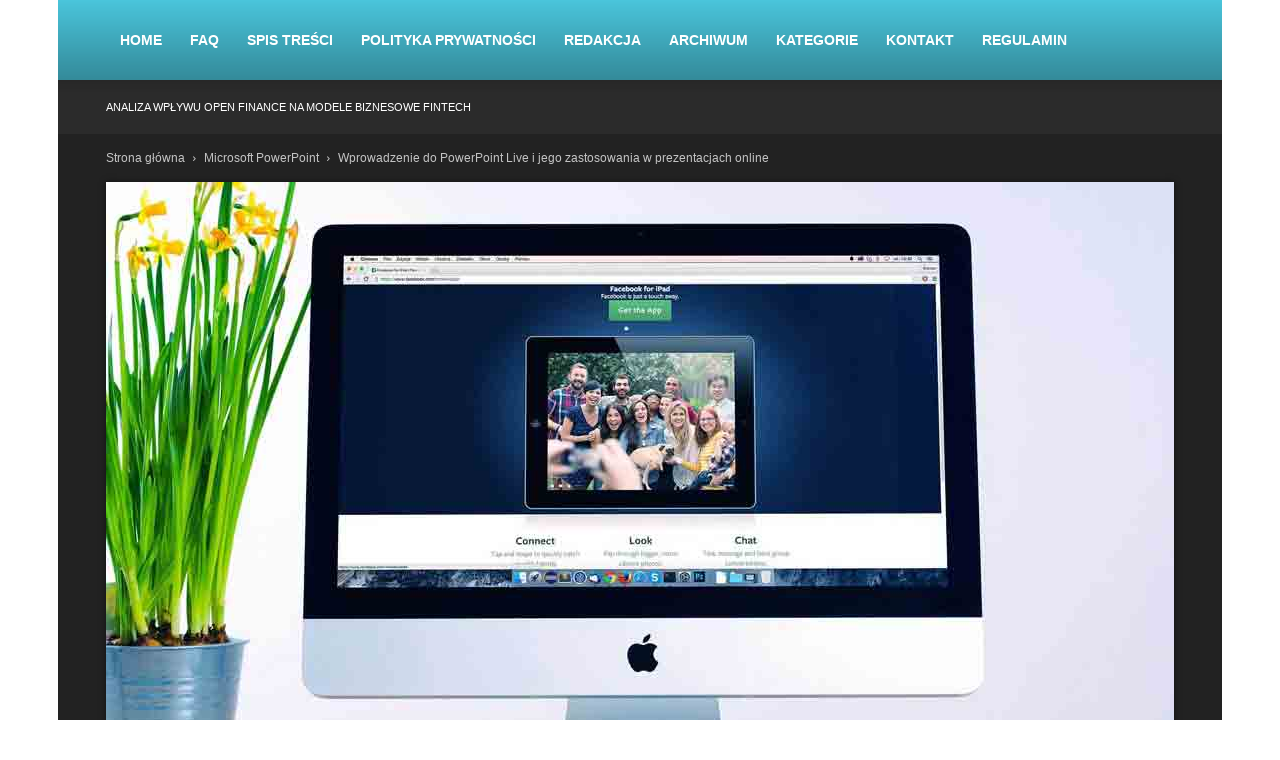

--- FILE ---
content_type: text/html; charset=UTF-8
request_url: https://excelraport.pl/index.php/2023/09/07/wprowadzenie-do-powerpoint-live-i-jego-zastosowania-w-prezentacjach-online/
body_size: 33965
content:
<!doctype html >
<!--[if IE 8]><html class="ie8" lang="en"> <![endif]-->
<!--[if IE 9]><html class="ie9" lang="en"> <![endif]-->
<!--[if gt IE 8]><!--><html dir="ltr" lang="pl-PL" prefix="og: https://ogp.me/ns#"> <!--<![endif]--><head><script data-no-optimize="1">var litespeed_docref=sessionStorage.getItem("litespeed_docref");litespeed_docref&&(Object.defineProperty(document,"referrer",{get:function(){return litespeed_docref}}),sessionStorage.removeItem("litespeed_docref"));</script> <title>Wprowadzenie do PowerPoint Live i jego zastosowania w prezentacjach online</title><meta charset="UTF-8" /><meta name="viewport" content="width=device-width, initial-scale=1.0"><link rel="pingback" href="https://excelraport.pl/xmlrpc.php" /><meta name="description" content="Poznaj PowerPoint Live! Dowiedz się, jak wykorzystać jego funkcje do tworzenia angażujących prezentacji online i zwiększyć interakcję z widownią." /><meta name="robots" content="max-snippet:-1, max-image-preview:large, max-video-preview:-1" /><meta name="author" content="Artykuły Czytelników"/><link rel="canonical" href="https://excelraport.pl/index.php/2023/09/07/wprowadzenie-do-powerpoint-live-i-jego-zastosowania-w-prezentacjach-online/" /><meta name="generator" content="All in One SEO (AIOSEO) 4.9.2" /><meta property="og:locale" content="pl_PL" /><meta property="og:site_name" content="ExcelRaport.pl – Software, Hardware i Porady IT dla Każdego -" /><meta property="og:type" content="article" /><meta property="og:title" content="Wprowadzenie do PowerPoint Live i jego zastosowania w prezentacjach online" /><meta property="og:description" content="Poznaj PowerPoint Live! Dowiedz się, jak wykorzystać jego funkcje do tworzenia angażujących prezentacji online i zwiększyć interakcję z widownią." /><meta property="og:url" content="https://excelraport.pl/index.php/2023/09/07/wprowadzenie-do-powerpoint-live-i-jego-zastosowania-w-prezentacjach-online/" /><meta property="article:published_time" content="2023-09-07T18:16:40+00:00" /><meta property="article:modified_time" content="2025-12-04T18:20:21+00:00" /><meta name="twitter:card" content="summary_large_image" /><meta name="twitter:title" content="Wprowadzenie do PowerPoint Live i jego zastosowania w prezentacjach online" /><meta name="twitter:description" content="Poznaj PowerPoint Live! Dowiedz się, jak wykorzystać jego funkcje do tworzenia angażujących prezentacji online i zwiększyć interakcję z widownią." /> <script type="application/ld+json" class="aioseo-schema">{"@context":"https:\/\/schema.org","@graph":[{"@type":"BlogPosting","@id":"https:\/\/excelraport.pl\/index.php\/2023\/09\/07\/wprowadzenie-do-powerpoint-live-i-jego-zastosowania-w-prezentacjach-online\/#blogposting","name":"Wprowadzenie do PowerPoint Live i jego zastosowania w prezentacjach online","headline":"Wprowadzenie do PowerPoint Live i jego zastosowania w prezentacjach online","author":{"@id":"https:\/\/excelraport.pl\/index.php\/author\/artykuly-czytelnikow\/#author"},"publisher":{"@id":"https:\/\/excelraport.pl\/#organization"},"image":{"@type":"ImageObject","url":"https:\/\/excelraport.pl\/wp-content\/uploads\/2023\/07\/5.jpg","width":1068,"height":709},"datePublished":"2023-09-07T18:16:40+00:00","dateModified":"2025-12-04T18:20:21+00:00","inLanguage":"pl-PL","mainEntityOfPage":{"@id":"https:\/\/excelraport.pl\/index.php\/2023\/09\/07\/wprowadzenie-do-powerpoint-live-i-jego-zastosowania-w-prezentacjach-online\/#webpage"},"isPartOf":{"@id":"https:\/\/excelraport.pl\/index.php\/2023\/09\/07\/wprowadzenie-do-powerpoint-live-i-jego-zastosowania-w-prezentacjach-online\/#webpage"},"articleSection":"Microsoft PowerPoint"},{"@type":"BreadcrumbList","@id":"https:\/\/excelraport.pl\/index.php\/2023\/09\/07\/wprowadzenie-do-powerpoint-live-i-jego-zastosowania-w-prezentacjach-online\/#breadcrumblist","itemListElement":[{"@type":"ListItem","@id":"https:\/\/excelraport.pl#listItem","position":1,"name":"Home","item":"https:\/\/excelraport.pl","nextItem":{"@type":"ListItem","@id":"https:\/\/excelraport.pl\/index.php\/category\/microsoft-powerpoint\/#listItem","name":"Microsoft PowerPoint"}},{"@type":"ListItem","@id":"https:\/\/excelraport.pl\/index.php\/category\/microsoft-powerpoint\/#listItem","position":2,"name":"Microsoft PowerPoint","item":"https:\/\/excelraport.pl\/index.php\/category\/microsoft-powerpoint\/","nextItem":{"@type":"ListItem","@id":"https:\/\/excelraport.pl\/index.php\/2023\/09\/07\/wprowadzenie-do-powerpoint-live-i-jego-zastosowania-w-prezentacjach-online\/#listItem","name":"Wprowadzenie do PowerPoint Live i jego zastosowania w prezentacjach online"},"previousItem":{"@type":"ListItem","@id":"https:\/\/excelraport.pl#listItem","name":"Home"}},{"@type":"ListItem","@id":"https:\/\/excelraport.pl\/index.php\/2023\/09\/07\/wprowadzenie-do-powerpoint-live-i-jego-zastosowania-w-prezentacjach-online\/#listItem","position":3,"name":"Wprowadzenie do PowerPoint Live i jego zastosowania w prezentacjach online","previousItem":{"@type":"ListItem","@id":"https:\/\/excelraport.pl\/index.php\/category\/microsoft-powerpoint\/#listItem","name":"Microsoft PowerPoint"}}]},{"@type":"Organization","@id":"https:\/\/excelraport.pl\/#organization","name":"Blog IT - porady software i hardware","url":"https:\/\/excelraport.pl\/"},{"@type":"Person","@id":"https:\/\/excelraport.pl\/index.php\/author\/artykuly-czytelnikow\/#author","url":"https:\/\/excelraport.pl\/index.php\/author\/artykuly-czytelnikow\/","name":"Artyku\u0142y Czytelnik\u00f3w","image":{"@type":"ImageObject","@id":"https:\/\/excelraport.pl\/index.php\/2023\/09\/07\/wprowadzenie-do-powerpoint-live-i-jego-zastosowania-w-prezentacjach-online\/#authorImage","url":"https:\/\/excelraport.pl\/wp-content\/uploads\/2025\/10\/logo-300x300.jpg","width":96,"height":96,"caption":"Artyku\u0142y Czytelnik\u00f3w"}},{"@type":"WebPage","@id":"https:\/\/excelraport.pl\/index.php\/2023\/09\/07\/wprowadzenie-do-powerpoint-live-i-jego-zastosowania-w-prezentacjach-online\/#webpage","url":"https:\/\/excelraport.pl\/index.php\/2023\/09\/07\/wprowadzenie-do-powerpoint-live-i-jego-zastosowania-w-prezentacjach-online\/","name":"Wprowadzenie do PowerPoint Live i jego zastosowania w prezentacjach online","description":"Poznaj PowerPoint Live! Dowiedz si\u0119, jak wykorzysta\u0107 jego funkcje do tworzenia anga\u017cuj\u0105cych prezentacji online i zwi\u0119kszy\u0107 interakcj\u0119 z widowni\u0105.","inLanguage":"pl-PL","isPartOf":{"@id":"https:\/\/excelraport.pl\/#website"},"breadcrumb":{"@id":"https:\/\/excelraport.pl\/index.php\/2023\/09\/07\/wprowadzenie-do-powerpoint-live-i-jego-zastosowania-w-prezentacjach-online\/#breadcrumblist"},"author":{"@id":"https:\/\/excelraport.pl\/index.php\/author\/artykuly-czytelnikow\/#author"},"creator":{"@id":"https:\/\/excelraport.pl\/index.php\/author\/artykuly-czytelnikow\/#author"},"image":{"@type":"ImageObject","url":"https:\/\/excelraport.pl\/wp-content\/uploads\/2023\/07\/5.jpg","@id":"https:\/\/excelraport.pl\/index.php\/2023\/09\/07\/wprowadzenie-do-powerpoint-live-i-jego-zastosowania-w-prezentacjach-online\/#mainImage","width":1068,"height":709},"primaryImageOfPage":{"@id":"https:\/\/excelraport.pl\/index.php\/2023\/09\/07\/wprowadzenie-do-powerpoint-live-i-jego-zastosowania-w-prezentacjach-online\/#mainImage"},"datePublished":"2023-09-07T18:16:40+00:00","dateModified":"2025-12-04T18:20:21+00:00"},{"@type":"WebSite","@id":"https:\/\/excelraport.pl\/#website","url":"https:\/\/excelraport.pl\/","name":"Blog IT - porady software i hardware","inLanguage":"pl-PL","publisher":{"@id":"https:\/\/excelraport.pl\/#organization"}}]}</script> <link rel='dns-prefetch' href='//fonts.googleapis.com' /><link rel="alternate" type="application/rss+xml" title="ExcelRaport.pl – Software, Hardware i Porady IT dla Każdego &raquo; Kanał z wpisami" href="https://excelraport.pl/index.php/feed/" /><link rel="alternate" type="application/rss+xml" title="ExcelRaport.pl – Software, Hardware i Porady IT dla Każdego &raquo; Kanał z komentarzami" href="https://excelraport.pl/index.php/comments/feed/" /><link rel="alternate" title="oEmbed (JSON)" type="application/json+oembed" href="https://excelraport.pl/index.php/wp-json/oembed/1.0/embed?url=https%3A%2F%2Fexcelraport.pl%2Findex.php%2F2023%2F09%2F07%2Fwprowadzenie-do-powerpoint-live-i-jego-zastosowania-w-prezentacjach-online%2F" /><link rel="alternate" title="oEmbed (XML)" type="text/xml+oembed" href="https://excelraport.pl/index.php/wp-json/oembed/1.0/embed?url=https%3A%2F%2Fexcelraport.pl%2Findex.php%2F2023%2F09%2F07%2Fwprowadzenie-do-powerpoint-live-i-jego-zastosowania-w-prezentacjach-online%2F&#038;format=xml" /><style id='wp-img-auto-sizes-contain-inline-css' type='text/css'>img:is([sizes=auto i],[sizes^="auto," i]){contain-intrinsic-size:3000px 1500px}
/*# sourceURL=wp-img-auto-sizes-contain-inline-css */</style><style id="litespeed-ccss">ul{box-sizing:border-box}:root{--wp--preset--font-size--normal:16px;--wp--preset--font-size--huge:42px}:root{--wp--preset--aspect-ratio--square:1;--wp--preset--aspect-ratio--4-3:4/3;--wp--preset--aspect-ratio--3-4:3/4;--wp--preset--aspect-ratio--3-2:3/2;--wp--preset--aspect-ratio--2-3:2/3;--wp--preset--aspect-ratio--16-9:16/9;--wp--preset--aspect-ratio--9-16:9/16;--wp--preset--color--black:#000000;--wp--preset--color--cyan-bluish-gray:#abb8c3;--wp--preset--color--white:#ffffff;--wp--preset--color--pale-pink:#f78da7;--wp--preset--color--vivid-red:#cf2e2e;--wp--preset--color--luminous-vivid-orange:#ff6900;--wp--preset--color--luminous-vivid-amber:#fcb900;--wp--preset--color--light-green-cyan:#7bdcb5;--wp--preset--color--vivid-green-cyan:#00d084;--wp--preset--color--pale-cyan-blue:#8ed1fc;--wp--preset--color--vivid-cyan-blue:#0693e3;--wp--preset--color--vivid-purple:#9b51e0;--wp--preset--gradient--vivid-cyan-blue-to-vivid-purple:linear-gradient(135deg,rgba(6,147,227,1) 0%,rgb(155,81,224) 100%);--wp--preset--gradient--light-green-cyan-to-vivid-green-cyan:linear-gradient(135deg,rgb(122,220,180) 0%,rgb(0,208,130) 100%);--wp--preset--gradient--luminous-vivid-amber-to-luminous-vivid-orange:linear-gradient(135deg,rgba(252,185,0,1) 0%,rgba(255,105,0,1) 100%);--wp--preset--gradient--luminous-vivid-orange-to-vivid-red:linear-gradient(135deg,rgba(255,105,0,1) 0%,rgb(207,46,46) 100%);--wp--preset--gradient--very-light-gray-to-cyan-bluish-gray:linear-gradient(135deg,rgb(238,238,238) 0%,rgb(169,184,195) 100%);--wp--preset--gradient--cool-to-warm-spectrum:linear-gradient(135deg,rgb(74,234,220) 0%,rgb(151,120,209) 20%,rgb(207,42,186) 40%,rgb(238,44,130) 60%,rgb(251,105,98) 80%,rgb(254,248,76) 100%);--wp--preset--gradient--blush-light-purple:linear-gradient(135deg,rgb(255,206,236) 0%,rgb(152,150,240) 100%);--wp--preset--gradient--blush-bordeaux:linear-gradient(135deg,rgb(254,205,165) 0%,rgb(254,45,45) 50%,rgb(107,0,62) 100%);--wp--preset--gradient--luminous-dusk:linear-gradient(135deg,rgb(255,203,112) 0%,rgb(199,81,192) 50%,rgb(65,88,208) 100%);--wp--preset--gradient--pale-ocean:linear-gradient(135deg,rgb(255,245,203) 0%,rgb(182,227,212) 50%,rgb(51,167,181) 100%);--wp--preset--gradient--electric-grass:linear-gradient(135deg,rgb(202,248,128) 0%,rgb(113,206,126) 100%);--wp--preset--gradient--midnight:linear-gradient(135deg,rgb(2,3,129) 0%,rgb(40,116,252) 100%);--wp--preset--font-size--small:11px;--wp--preset--font-size--medium:20px;--wp--preset--font-size--large:32px;--wp--preset--font-size--x-large:42px;--wp--preset--font-size--regular:15px;--wp--preset--font-size--larger:50px;--wp--preset--spacing--20:0.44rem;--wp--preset--spacing--30:0.67rem;--wp--preset--spacing--40:1rem;--wp--preset--spacing--50:1.5rem;--wp--preset--spacing--60:2.25rem;--wp--preset--spacing--70:3.38rem;--wp--preset--spacing--80:5.06rem;--wp--preset--shadow--natural:6px 6px 9px rgba(0, 0, 0, 0.2);--wp--preset--shadow--deep:12px 12px 50px rgba(0, 0, 0, 0.4);--wp--preset--shadow--sharp:6px 6px 0px rgba(0, 0, 0, 0.2);--wp--preset--shadow--outlined:6px 6px 0px -3px rgba(255, 255, 255, 1), 6px 6px rgba(0, 0, 0, 1);--wp--preset--shadow--crisp:6px 6px 0px rgba(0, 0, 0, 1)}.kk-star-ratings{display:-webkit-box;display:-webkit-flex;display:-ms-flexbox;display:flex;-webkit-box-align:center;-webkit-align-items:center;-ms-flex-align:center;align-items:center}.kk-star-ratings.kksr-valign-top{margin-bottom:2rem}.kk-star-ratings.kksr-align-left{-webkit-box-pack:flex-start;-webkit-justify-content:flex-start;-ms-flex-pack:flex-start;justify-content:flex-start}.kk-star-ratings .kksr-muted{opacity:.5}.kk-star-ratings .kksr-stars{position:relative}.kk-star-ratings .kksr-stars .kksr-stars-active,.kk-star-ratings .kksr-stars .kksr-stars-inactive{display:flex}.kk-star-ratings .kksr-stars .kksr-stars-active{overflow:hidden;position:absolute;top:0;left:0}.kk-star-ratings .kksr-stars .kksr-star{padding-right:0}.kk-star-ratings .kksr-stars .kksr-star .kksr-icon{background-image:url(/wp-content/plugins/kk-star-ratings/src/core/public/svg/inactive.svg)}.kk-star-ratings .kksr-stars .kksr-stars-active .kksr-star .kksr-icon{background-image:url(/wp-content/plugins/kk-star-ratings/src/core/public/svg/active.svg)}.kk-star-ratings .kksr-legend{margin-left:.75rem;margin-right:.75rem}.eztoc-hide{display:none}:root{--td_theme_color:#4db2ec;--td_grid_border_color:#ededed;--td_black:#222;--td_text_color:#111;--td_default_google_font_1:'Open Sans', 'Open Sans Regular', sans-serif;--td_default_google_font_2:'Roboto', sans-serif}html{font-family:sans-serif;-ms-text-size-adjust:100%;-webkit-text-size-adjust:100%}body{margin:0}article,header{display:block}a{background-color:#fff0}img{border:0}input{color:inherit;font:inherit;margin:0}html input[type="button"]{-webkit-appearance:button}input::-moz-focus-inner{border:0;padding:0}input{line-height:normal}*{-webkit-box-sizing:border-box;-moz-box-sizing:border-box;box-sizing:border-box}*:before,*:after{-webkit-box-sizing:border-box;-moz-box-sizing:border-box;box-sizing:border-box}img{max-width:100%;height:auto}.td-main-content-wrap{background-color:#fff}.td-page-meta{display:none}.td-container{width:1068px;margin-right:auto;margin-left:auto}.td-container:before,.td-container:after{display:table;content:"";line-height:0}.td-container:after{clear:both}.td-pb-row{*zoom:1;margin-right:-24px;margin-left:-24px;position:relative}.td-pb-row:before,.td-pb-row:after{display:table;content:""}.td-pb-row:after{clear:both}.td-pb-row [class*="td-pb-span"]{display:block;min-height:1px;float:left;padding-right:24px;padding-left:24px;position:relative}@media (min-width:1019px) and (max-width:1140px){.td-pb-row [class*="td-pb-span"]{padding-right:20px;padding-left:20px}}@media (min-width:768px) and (max-width:1018px){.td-pb-row [class*="td-pb-span"]{padding-right:14px;padding-left:14px}}@media (max-width:767px){.td-pb-row [class*="td-pb-span"]{padding-right:0;padding-left:0;float:none;width:100%}}.td-ss-main-sidebar{-webkit-backface-visibility:hidden;-webkit-perspective:1000}.td-pb-span4{width:33.33333333%}.td-pb-span8{width:66.66666667%}.td-block-span12{width:100%}@media (min-width:1019px) and (max-width:1140px){.td-container{width:980px}.td-pb-row{margin-right:-20px;margin-left:-20px}}@media (min-width:768px) and (max-width:1018px){.td-container{width:740px}.td-pb-row{margin-right:-14px;margin-left:-14px}}@media (max-width:767px){.td-container{width:100%;padding-left:20px;padding-right:20px}.td-pb-row{width:100%;margin-left:0;margin-right:0}}.td-header-wrap{position:relative;z-index:2000}.td-header-row{*zoom:1;font-family:var(--td_default_google_font_1,'Open Sans','Open Sans Regular',sans-serif)}.td-header-row:before,.td-header-row:after{display:table;content:""}.td-header-row:after{clear:both}.td-header-row [class*="td-header-sp"]{display:block;min-height:1px;float:left;padding-right:24px;padding-left:24px}@media (min-width:1019px) and (max-width:1140px){.td-header-row [class*="td-header-sp"]{padding-right:20px;padding-left:20px}}@media (min-width:768px) and (max-width:1018px){.td-header-row [class*="td-header-sp"]{padding-right:14px;padding-left:14px}}@media (max-width:767px){.td-header-row [class*="td-header-sp"]{padding-right:0;padding-left:0;float:none;width:100%}}.td-header-gradient:before{content:"";background:#fff0 url([data-uri]);width:100%;height:12px;position:absolute;left:0;bottom:-12px;z-index:1}#td-header-search-button-mob{display:none}@media (max-width:767px){#td-header-search-button-mob{display:block}}#td-top-search{position:absolute;right:0;top:50%;margin-top:-24px}@media (max-width:767px){#td-top-search{top:0;margin-top:0}}@media (min-width:768px){.td-drop-down-search .td-search-form{margin:20px}}.td-header-menu-wrap-full{z-index:9998;position:relative}@media (max-width:767px){.td-header-wrap .td-header-menu-wrap-full,.td-header-wrap .td-header-menu-wrap,.td-header-wrap .td-header-main-menu{background-color:var(--td_mobile_menu_color,#222222)!important;height:54px!important}.header-search-wrap .td-icon-search{color:var(--td_mobile_icons_color,#ffffff)!important}}.td-header-wrap .td-header-menu-wrap-full{background-color:#fff}.td-header-main-menu{position:relative;z-index:999;padding-right:48px}@media (max-width:767px){.td-header-main-menu{padding-right:64px;padding-left:2px}}.td-header-menu-no-search .td-header-main-menu{padding-right:0}.sf-menu,.sf-menu li{margin:0;list-style:none}@media (max-width:767px){.sf-menu{display:none}}.sf-menu li{float:left;position:relative}.sf-menu .td-menu-item>a{display:block;position:relative}.sf-menu>li>a{padding:0 14px;line-height:48px;font-size:14px;color:#000;font-weight:700;text-transform:uppercase;-webkit-backface-visibility:hidden}@media (min-width:768px) and (max-width:1018px){.sf-menu>li>a{padding:0 9px;font-size:11px}}.sf-menu>li>a:after{background-color:#fff0;content:"";width:0;height:3px;position:absolute;bottom:0;left:0;right:0;margin:0 auto;-webkit-transform:translate3d(0,0,0);transform:translate3d(0,0,0)}#td-header-menu{display:inline-block;vertical-align:top}.header-search-wrap{position:absolute;top:0;right:0;z-index:999}.header-search-wrap .td-icon-search{display:inline-block;font-size:19px;width:48px;line-height:48px;text-align:center}@media (min-width:768px) and (max-width:1018px){.header-search-wrap .td-icon-search{font-size:15px}}@media (max-width:767px){.header-search-wrap .td-icon-search{height:54px;width:54px;line-height:54px;font-size:22px;margin-right:2px}}#td-outer-wrap{overflow:hidden}@media (max-width:767px){#td-outer-wrap{margin:auto;width:100%;-webkit-transform-origin:50% 200px 0;transform-origin:50% 200px 0}}#td-top-mobile-toggle{display:none}@media (max-width:767px){#td-top-mobile-toggle{display:inline-block;position:relative}}#td-top-mobile-toggle a{display:inline-block}#td-top-mobile-toggle i{font-size:27px;width:64px;line-height:54px;height:54px;display:inline-block;padding-top:1px;color:var(--td_mobile_icons_color,#ffffff)}.td-menu-background{background-repeat:var(--td_mobile_background_repeat,no-repeat);background-size:var(--td_mobile_background_size,cover);background-position:var(--td_mobile_background_size,center top);position:fixed;top:0;display:block;width:100%;height:113%;z-index:9999;visibility:hidden;transform:translate3d(-100%,0,0);-webkit-transform:translate3d(-100%,0,0)}.td-menu-background:before{content:"";width:100%;height:100%;position:absolute;top:0;left:0;opacity:.98;background:#313b45;background:-webkit-gradient(left top,left bottom,color-stop(0%,var(--td_mobile_gradient_one_mob,#313b45)),color-stop(100%,var(--td_mobile_gradient_two_mob,#3393b8)));background:linear-gradient(to bottom,var(--td_mobile_gradient_one_mob,#313b45) 0%,var(--td_mobile_gradient_two_mob,#3393b8) 100%)}#td-mobile-nav{padding:0;position:fixed;width:100%;height:calc(100% + 1px);top:0;z-index:9999;visibility:hidden;transform:translate3d(-99%,0,0);-webkit-transform:translate3d(-99%,0,0);left:-1%;font-family:-apple-system,".SFNSText-Regular","San Francisco","Roboto","Segoe UI","Helvetica Neue","Lucida Grande",sans-serif}#td-mobile-nav{height:1px;overflow:hidden}#td-mobile-nav .td-menu-socials{padding:0 65px 0 20px;overflow:hidden;height:60px}#td-mobile-nav .td-social-icon-wrap{margin:20px 5px 0 0;display:inline-block}#td-mobile-nav .td-social-icon-wrap i{border:none;background-color:#fff0;font-size:14px;width:40px;height:40px;line-height:38px;color:var(--td_mobile_text_color,#ffffff);vertical-align:middle}.td-mobile-close{position:absolute;right:1px;top:0;z-index:1000}.td-mobile-close .td-icon-close-mobile{height:70px;width:70px;line-height:70px;font-size:21px;color:var(--td_mobile_text_color,#ffffff);top:4px;position:relative}.td-mobile-content{padding:20px 20px 0}.td-mobile-container{padding-bottom:20px;position:relative}.td-mobile-content ul{list-style:none;margin:0;padding:0}.td-mobile-content li{float:none;margin-left:0;-webkit-touch-callout:none}.td-mobile-content li a{display:block;line-height:21px;font-size:21px;color:var(--td_mobile_text_color,#ffffff);margin-left:0;padding:12px 30px 12px 12px;font-weight:700}.td-mobile-container{opacity:1}.td-search-wrap-mob{padding:0;position:absolute;width:100%;height:auto;top:0;text-align:center;z-index:9999;visibility:hidden;color:var(--td_mobile_text_color,#ffffff);font-family:-apple-system,".SFNSText-Regular","San Francisco","Roboto","Segoe UI","Helvetica Neue","Lucida Grande",sans-serif}.td-search-wrap-mob .td-drop-down-search{opacity:0;visibility:hidden;-webkit-backface-visibility:hidden;position:relative}.td-search-wrap-mob #td-header-search-mob{color:var(--td_mobile_text_color,#ffffff);font-weight:700;font-size:26px;height:40px;line-height:36px;border:0;background:#fff0;outline:0;margin:8px 0;padding:0;text-align:center}.td-search-wrap-mob .td-search-input{margin:0 5%;position:relative}.td-search-wrap-mob .td-search-input span{opacity:.8;font-size:12px}.td-search-wrap-mob .td-search-input:before,.td-search-wrap-mob .td-search-input:after{content:"";position:absolute;display:block;width:100%;height:1px;background-color:var(--td_mobile_text_color,#ffffff);bottom:0;left:0;opacity:.2}.td-search-wrap-mob .td-search-input:after{opacity:.8;transform:scaleX(0);-webkit-transform:scaleX(0)}.td-search-wrap-mob .td-search-form{margin-bottom:30px}.td-search-background{background-repeat:no-repeat;background-size:cover;background-position:center top;position:fixed;top:0;display:block;width:100%;height:113%;z-index:9999;transform:translate3d(100%,0,0);-webkit-transform:translate3d(100%,0,0);visibility:hidden}.td-search-background:before{content:"";width:100%;height:100%;position:absolute;top:0;left:0;opacity:.98;background:#313b45;background:-webkit-gradient(left top,left bottom,color-stop(0%,var(--td_mobile_gradient_one_mob,#313b45)),color-stop(100%,var(--td_mobile_gradient_two_mob,#3393b8)));background:linear-gradient(to bottom,var(--td_mobile_gradient_one_mob,#313b45) 0%,var(--td_mobile_gradient_two_mob,#3393b8) 100%)}.td-search-close{text-align:right;z-index:1000}.td-search-close .td-icon-close-mobile{height:70px;width:70px;line-height:70px;font-size:21px;color:var(--td_mobile_text_color,#ffffff);position:relative;top:4px;right:0}.td-login-inputs{position:relative}body{font-family:Verdana,BlinkMacSystemFont,-apple-system,"Segoe UI",Roboto,Oxygen,Ubuntu,Cantarell,"Open Sans","Helvetica Neue",sans-serif;font-size:14px;line-height:21px}a{color:var(--td_theme_color,#4db2ec);text-decoration:none}ul{padding:0}ul li{line-height:24px;margin-left:21px}h1,h3,h4{font-family:var(--td_default_google_font_2,'Roboto',sans-serif);color:var(--td_text_color,#111111);font-weight:400;margin:6px 0}h3>a{color:var(--td_text_color,#111111)}h1{font-size:32px;line-height:40px;margin-top:33px;margin-bottom:23px}h3{font-size:22px;line-height:30px;margin-top:27px;margin-bottom:17px}h4{font-size:19px;line-height:29px;margin-top:24px;margin-bottom:14px}input[type=text]{font-size:12px;line-height:21px;color:#444;border:1px solid #e1e1e1;width:100%;max-width:100%;height:34px;padding:3px 9px}@media (max-width:767px){input[type=text]{font-size:16px}}input[type=password]{width:100%;position:relative;top:0;display:inline-table;vertical-align:middle;font-size:12px;line-height:21px;color:#444;border:1px solid #ccc;max-width:100%;height:34px;padding:3px 9px;margin-bottom:10px}@media (max-width:767px){input[type=password]{font-size:16px}}.tagdiv-type{font-size:15px;line-height:1.74;color:#222}.tagdiv-type img{margin-bottom:21px}.td_module_wrap{position:relative;padding-bottom:35px}.td_module_wrap .entry-title{font-size:21px;line-height:25px;margin:0 0 6px 0}.entry-title{word-wrap:break-word}.td-module-thumb{position:relative;margin-bottom:13px}.td-module-thumb .entry-thumb{display:block}.td-module-meta-info{font-family:var(--td_default_google_font_1,'Open Sans','Open Sans Regular',sans-serif);font-size:11px;margin-bottom:7px;line-height:1;min-height:17px}.td-post-author-name{font-weight:700;display:inline-block;position:relative;top:2px}.td-post-author-name a{color:#000}.td-post-author-name div{display:inline;margin-right:2px}.td-post-date{color:#767676;display:inline-block;position:relative;top:2px}.block-title{font-family:var(--td_default_google_font_2,'Roboto',sans-serif);font-size:14px;line-height:1;margin-top:0;margin-bottom:26px;border-bottom:2px solid var(--td_header_color,var(--td_black,#222222))}.block-title>span{line-height:17px;display:inline-block;padding:7px 12px 4px;background-color:var(--td_header_color,var(--td_black,#222222));color:var(--td_text_header_color,#ffffff)}.td-block-title span{display:inline-block}.td_block_template_1 .block-title{text-align:left}.td-main-content-wrap{padding-bottom:40px}@media (max-width:767px){.td-main-content-wrap{padding-bottom:26px}}.td-ss-main-sidebar{perspective:unset!important}.td-crumb-container{min-height:35px;margin-bottom:9px;padding-top:21px}@media (min-width:768px) and (max-width:1018px){.td-crumb-container{padding-top:16px}}@media (max-width:767px){.td-crumb-container{padding-top:11px}}@media (max-width:767px){.single-post .td-bred-no-url-last{display:none}}.entry-crumbs{font-family:var(--td_default_google_font_1,'Open Sans','Open Sans Regular',sans-serif);font-size:12px;color:#c3c3c3;line-height:18px;padding-top:1px;padding-bottom:2px}.entry-crumbs a{color:#c3c3c3}.entry-crumbs .td-bread-sep{font-size:8px;margin:0 5px}.td-category{list-style:none;font-family:var(--td_default_google_font_1,'Open Sans','Open Sans Regular',sans-serif);font-size:10px;margin-top:0;margin-bottom:10px;line-height:1}.td-category li{display:inline-block;margin:0 5px 5px 0;line-height:1}.td-category a{color:#fff;background-color:var(--td_black,#222222);padding:3px 6px 4px 6px;white-space:nowrap;display:inline-block}@media (max-width:767px){.single .td-category{margin-bottom:0}}.post{background-color:var(--td_container_transparent,#ffffff)}.post header .entry-title{margin-top:0;margin-bottom:7px;word-wrap:break-word;font-size:41px;line-height:50px}@media (max-width:1018px){.post header .entry-title{font-size:32px;line-height:36px}}@media (max-width:767px){.post header .entry-title{margin-top:3px;margin-bottom:9px}}header .td-module-meta-info{margin-bottom:16px}header .td-post-author-name{font-weight:400;color:#444;float:left}header .td-post-author-name a{font-weight:700;margin-right:3px}header .td-post-date{margin-left:4px;color:#767676;float:left}header .td-post-views{float:right;margin-right:22px}header .td-post-views span{line-height:15px;vertical-align:top}header .td-icon-views{position:relative;line-height:17px;font-size:14px;margin-right:5px}header .td-post-comments{float:right;position:relative;top:2px}header .td-post-comments a{color:#444}header .td-post-comments i{vertical-align:middle}header .td-icon-comments{margin-right:5px;font-size:9px}.td-next-prev-separator{display:none}.td-post-featured-image{position:relative}.td-post-featured-image img{display:block;margin-bottom:26px;width:100%}.td-post-content{margin-top:21px;padding-bottom:16px}@media (max-width:767px){.td-post-content{margin-top:16px}}.td-post-content img{display:block}.td-post-template-default .td-post-title .td-post-comments{margin-left:22px}.td-post-template-default .td-post-title div.td-post-views{margin-right:0}@media (max-width:1018px){.td-post-template-default .td-post-header header .entry-title{font-size:32px;line-height:36px}}.td-post-template-default .td-post-featured-image img{width:auto}[class^="td-icon-"]:before,[class*=" td-icon-"]:before{font-family:"newspaper";speak:none;font-style:normal;font-weight:400;font-variant:normal;text-transform:none;line-height:1;text-align:center;-webkit-font-smoothing:antialiased;-moz-osx-font-smoothing:grayscale}[class*="td-icon-"]{line-height:1;text-align:center;display:inline-block}.td-icon-right:before{content:""}.td-icon-views:before{content:""}.td-icon-menu-up:before{content:""}.td-icon-search:before{content:""}.td-icon-facebook:before{content:""}.td-icon-twitter:before{content:""}.td-icon-vimeo:before{content:""}.td-icon-youtube:before{content:""}.td-icon-vk:before{content:""}.td-icon-comments:before{content:""}.td-icon-mobile:before{content:""}.td-icon-close-mobile:before{content:""}.td-icon-modal-back:before{content:""}.td_block_wrap{margin-bottom:48px;position:relative;clear:both}@media (max-width:767px){.td_block_wrap{margin-bottom:32px}}.td-block-title-wrap{position:relative}.mfp-hide{display:none!important}.white-popup-block{position:relative;margin:0 auto;max-width:500px;min-height:500px;font-family:var(--td_default_google_font_1,'Open Sans','Open Sans Regular',sans-serif);text-align:center;color:#fff;vertical-align:top;-webkit-box-shadow:0 0 20px 0 rgb(0 0 0/.2);box-shadow:0 0 20px 0 rgb(0 0 0/.2);padding:0 0 24px;overflow:hidden}.white-popup-block:after{content:"";width:100%;height:100%;position:absolute;top:0;left:0;display:block;background:var(--td_login_gradient_one,rgb(0 69 130 / .8));background:-webkit-gradient(left bottom,right top,color-stop(0%,var(--td_login_gradient_one,rgb(0 69 130 / .8))),color-stop(100%,var(--td_login_gradient_two,rgb(38 134 146 / .8))));background:linear-gradient(45deg,var(--td_login_gradient_one,rgb(0 69 130 / .8)) 0%,var(--td_login_gradient_two,rgb(38 134 146 / .8)) 100%);z-index:-2}.white-popup-block:before{content:"";width:100%;height:100%;position:absolute;top:0;left:0;display:block;background-repeat:var(--td_login_background_repeat,no-repeat);background-size:var(--td_login_background_size,cover);background-position:var(--td_login_background_position,top);opacity:var(--td_login_background_opacity,1);z-index:-3}#login_pass{display:none!important}.td-container-wrap{background-color:var(--td_container_transparent,#ffffff);margin-left:auto;margin-right:auto}.td-boxed-layout .td-container-wrap{width:1164px}@media (max-width:1180px){.td-boxed-layout .td-container-wrap{width:100%}}.td-scroll-up{position:fixed;bottom:4px;right:5px;z-index:9999}.td-scroll-up[data-style="style1"]{display:none;width:40px;height:40px;background-color:var(--td_theme_color,#4db2ec);transform:translate3d(0,70px,0)}.td-scroll-up[data-style="style1"] .td-icon-menu-up{position:relative;color:#fff;font-size:20px;display:block;text-align:center;width:40px;top:7px}.wpb_button{display:inline-block;font-family:var(--td_default_google_font_1,'Open Sans','Open Sans Regular',sans-serif);font-weight:600;line-height:24px;text-shadow:none;border:none;border-radius:0;margin-bottom:21px}html{font-family:sans-serif;-ms-text-size-adjust:100%;-webkit-text-size-adjust:100%}body{margin:0}article,header{display:block}a{background-color:#fff0}h1{font-size:2em;margin:.67em 0}img{border:0}input{color:inherit;font:inherit;margin:0}html input[type="button"]{-webkit-appearance:button}input::-moz-focus-inner{border:0;padding:0}input{line-height:normal}.td-main-menu-logo{display:none;float:left;margin-right:10px;height:48px}@media (max-width:767px){.td-main-menu-logo{display:block;margin-right:0;height:0}}.td-boxed-layout #td-outer-wrap{z-index:1}.td-header-top-menu-full{position:relative;z-index:9999}@media (max-width:767px){.td-header-top-menu-full{display:none}}.td-header-style-12 #td-header-menu{display:block}.td-header-style-12 .td-header-top-menu-full{background-color:#2b2b2b;z-index:1}.td-header-style-12 .td-header-top-menu-full .td-header-top-menu{text-transform:uppercase}.td-header-style-12 .top-header-menu>li,.td-header-style-12 .td-header-sp-top-menu,.td-header-style-12 .td-header-sp-top-widget{line-height:54px}.td-header-style-12 .td-main-menu-logo{display:block;height:80px;margin-right:0}@media (max-width:767px){.td-header-style-12 .td-main-menu-logo{display:inline;width:0;height:0}}.td-header-style-12 .header-search-wrap .td-icon-search{color:#fff}.td-header-style-12 .td-header-menu-wrap-full{background-color:var(--td_theme_color,#4db2ec)}.td-header-style-12 .td-header-menu-wrap-full .td-header-gradient:after{content:"";position:absolute;height:100%;width:100%;top:0;left:0;background:-webkit-gradient(linear,left top,left bottom,color-stop(0%,#fff0),color-stop(100%,rgb(0 0 0/.3)));background:-webkit-linear-gradient(top,#fff0 0%,rgb(0 0 0/.3) 100%);background:linear-gradient(to bottom,#fff0 0%,rgb(0 0 0/.3) 100%)}.td-header-style-12 .td-header-menu-wrap .td-header-main-menu{background-color:#fff0}.td-header-style-12 .td-header-menu-wrap .sf-menu>li>a{color:#fff;line-height:80px}@media (min-width:1019px) and (max-width:1140px){.td-header-style-12 .td-header-menu-wrap .sf-menu>li>a{padding:0 13px}}.td-header-style-12 .td-header-menu-wrap .sf-menu>li>a:after{display:none}.td-header-top-menu{color:#fff;font-size:11px}.td-header-top-menu a{color:#fff}@media (min-width:1019px) and (max-width:1140px){.td-header-top-menu{overflow:visible}}.td-header-sp-top-menu{line-height:28px;padding:0!important;z-index:1000;float:left}@media (max-width:767px){.td-header-sp-top-menu{display:none!important}}.td-header-sp-top-widget{position:relative;line-height:28px;text-align:right;padding-left:0!important;padding-right:0!important}@media (max-width:767px){.td-header-sp-top-widget{width:100%;text-align:center}}.menu-top-container{display:inline-block;margin-right:16px}.top-header-menu{list-style:none;margin:0;display:inline-block}.top-header-menu li{display:inline-block;position:relative;margin-left:0}.top-header-menu li a{margin-right:16px;line-height:1}.top-header-menu>li{line-height:28px}.td-social-icon-wrap>a{display:inline-block}.td-social-icon-wrap .td-icon-font{font-size:12px;width:30px;height:24px;line-height:24px}@media (max-width:767px){.td-social-icon-wrap{margin:0 3px}}.top-bar-style-1 .td-header-sp-top-widget{float:right}.td_module_6{padding-bottom:26px}.td_module_6 .td-module-thumb{position:absolute;left:0;top:0}@media (min-width:768px) and (max-width:1018px){.td_module_6 .td-module-thumb{width:80px}}.td_module_6 .item-details{margin-left:116px;min-height:70px}@media (min-width:768px) and (max-width:1018px){.td_module_6 .item-details{margin-left:95px;min-height:55px}}.td_module_6 .entry-title{font-size:14px;line-height:20px;margin-bottom:4px;font-weight:500}@media (min-width:768px) and (max-width:1140px){.td_module_6 .entry-title{font-size:12px;line-height:18px}}@media (max-width:767px){.td_module_6 .entry-title{font-size:14px}}.td_module_6 .td-module-meta-info{margin-bottom:0;min-height:0}.td-block-title span{display:inline-block}.td_block_template_1 .block-title{text-align:left}.td-menu-background,.td-search-background{background-image:url(https://excelraport.pl/wp-content/uploads/2023/07/14.jpg)}.white-popup-block:before{background-image:url(https://excelraport.pl/wp-content/uploads/2023/07/14.jpg)}:root{--td_excl_label:'EKSKLUZYWNY';--td_theme_color:#4ac5db;--td_slider_text:rgba(74,197,219,0.7);--td_header_color:#222222;--td_mobile_gradient_one_mob:rgba(0,0,0,0.8);--td_mobile_gradient_two_mob:rgba(74,197,219,0.8);--td_mobile_text_active_color:#4ac5db;--td_page_title_color:#171d9b;--td_page_h_color:#026c87;--td_login_gradient_one:rgba(0,0,0,0.8);--td_login_gradient_two:rgba(74,197,219,0.8)}.td-header-style-12 .td-header-menu-wrap-full{background-color:#4ac5db}.post .td-post-header .entry-title{color:#4424e2}.td-module-meta-info .td-post-author-name a{color:#fcc83a}.td-post-content{font-family:"Open Sans";font-size:17px;line-height:31px}.td-menu-background,.td-search-background{background-image:url(https://excelraport.pl/wp-content/uploads/2023/07/14.jpg)}.white-popup-block:before{background-image:url(https://excelraport.pl/wp-content/uploads/2023/07/14.jpg)}:root{--td_excl_label:'EKSKLUZYWNY';--td_theme_color:#4ac5db;--td_slider_text:rgba(74,197,219,0.7);--td_header_color:#222222;--td_mobile_gradient_one_mob:rgba(0,0,0,0.8);--td_mobile_gradient_two_mob:rgba(74,197,219,0.8);--td_mobile_text_active_color:#4ac5db;--td_page_title_color:#171d9b;--td_page_h_color:#026c87;--td_login_gradient_one:rgba(0,0,0,0.8);--td_login_gradient_two:rgba(74,197,219,0.8)}.td-header-style-12 .td-header-menu-wrap-full{background-color:#4ac5db}.post .td-post-header .entry-title{color:#4424e2}.td-module-meta-info .td-post-author-name a{color:#fcc83a}.td-post-content{font-family:"Open Sans";font-size:17px;line-height:31px}</style><link rel="preload" data-asynced="1" data-optimized="2" as="style" onload="this.onload=null;this.rel='stylesheet'" href="https://excelraport.pl/wp-content/litespeed/css/3b511be1a44855e7a653e96b7b290258.css?ver=4ceab" /><script data-optimized="1" type="litespeed/javascript" data-src="https://excelraport.pl/wp-content/plugins/litespeed-cache/assets/js/css_async.min.js"></script> <style id='global-styles-inline-css' type='text/css'>:root{--wp--preset--aspect-ratio--square: 1;--wp--preset--aspect-ratio--4-3: 4/3;--wp--preset--aspect-ratio--3-4: 3/4;--wp--preset--aspect-ratio--3-2: 3/2;--wp--preset--aspect-ratio--2-3: 2/3;--wp--preset--aspect-ratio--16-9: 16/9;--wp--preset--aspect-ratio--9-16: 9/16;--wp--preset--color--black: #000000;--wp--preset--color--cyan-bluish-gray: #abb8c3;--wp--preset--color--white: #ffffff;--wp--preset--color--pale-pink: #f78da7;--wp--preset--color--vivid-red: #cf2e2e;--wp--preset--color--luminous-vivid-orange: #ff6900;--wp--preset--color--luminous-vivid-amber: #fcb900;--wp--preset--color--light-green-cyan: #7bdcb5;--wp--preset--color--vivid-green-cyan: #00d084;--wp--preset--color--pale-cyan-blue: #8ed1fc;--wp--preset--color--vivid-cyan-blue: #0693e3;--wp--preset--color--vivid-purple: #9b51e0;--wp--preset--gradient--vivid-cyan-blue-to-vivid-purple: linear-gradient(135deg,rgb(6,147,227) 0%,rgb(155,81,224) 100%);--wp--preset--gradient--light-green-cyan-to-vivid-green-cyan: linear-gradient(135deg,rgb(122,220,180) 0%,rgb(0,208,130) 100%);--wp--preset--gradient--luminous-vivid-amber-to-luminous-vivid-orange: linear-gradient(135deg,rgb(252,185,0) 0%,rgb(255,105,0) 100%);--wp--preset--gradient--luminous-vivid-orange-to-vivid-red: linear-gradient(135deg,rgb(255,105,0) 0%,rgb(207,46,46) 100%);--wp--preset--gradient--very-light-gray-to-cyan-bluish-gray: linear-gradient(135deg,rgb(238,238,238) 0%,rgb(169,184,195) 100%);--wp--preset--gradient--cool-to-warm-spectrum: linear-gradient(135deg,rgb(74,234,220) 0%,rgb(151,120,209) 20%,rgb(207,42,186) 40%,rgb(238,44,130) 60%,rgb(251,105,98) 80%,rgb(254,248,76) 100%);--wp--preset--gradient--blush-light-purple: linear-gradient(135deg,rgb(255,206,236) 0%,rgb(152,150,240) 100%);--wp--preset--gradient--blush-bordeaux: linear-gradient(135deg,rgb(254,205,165) 0%,rgb(254,45,45) 50%,rgb(107,0,62) 100%);--wp--preset--gradient--luminous-dusk: linear-gradient(135deg,rgb(255,203,112) 0%,rgb(199,81,192) 50%,rgb(65,88,208) 100%);--wp--preset--gradient--pale-ocean: linear-gradient(135deg,rgb(255,245,203) 0%,rgb(182,227,212) 50%,rgb(51,167,181) 100%);--wp--preset--gradient--electric-grass: linear-gradient(135deg,rgb(202,248,128) 0%,rgb(113,206,126) 100%);--wp--preset--gradient--midnight: linear-gradient(135deg,rgb(2,3,129) 0%,rgb(40,116,252) 100%);--wp--preset--font-size--small: 11px;--wp--preset--font-size--medium: 20px;--wp--preset--font-size--large: 32px;--wp--preset--font-size--x-large: 42px;--wp--preset--font-size--regular: 15px;--wp--preset--font-size--larger: 50px;--wp--preset--spacing--20: 0.44rem;--wp--preset--spacing--30: 0.67rem;--wp--preset--spacing--40: 1rem;--wp--preset--spacing--50: 1.5rem;--wp--preset--spacing--60: 2.25rem;--wp--preset--spacing--70: 3.38rem;--wp--preset--spacing--80: 5.06rem;--wp--preset--shadow--natural: 6px 6px 9px rgba(0, 0, 0, 0.2);--wp--preset--shadow--deep: 12px 12px 50px rgba(0, 0, 0, 0.4);--wp--preset--shadow--sharp: 6px 6px 0px rgba(0, 0, 0, 0.2);--wp--preset--shadow--outlined: 6px 6px 0px -3px rgb(255, 255, 255), 6px 6px rgb(0, 0, 0);--wp--preset--shadow--crisp: 6px 6px 0px rgb(0, 0, 0);}:where(.is-layout-flex){gap: 0.5em;}:where(.is-layout-grid){gap: 0.5em;}body .is-layout-flex{display: flex;}.is-layout-flex{flex-wrap: wrap;align-items: center;}.is-layout-flex > :is(*, div){margin: 0;}body .is-layout-grid{display: grid;}.is-layout-grid > :is(*, div){margin: 0;}:where(.wp-block-columns.is-layout-flex){gap: 2em;}:where(.wp-block-columns.is-layout-grid){gap: 2em;}:where(.wp-block-post-template.is-layout-flex){gap: 1.25em;}:where(.wp-block-post-template.is-layout-grid){gap: 1.25em;}.has-black-color{color: var(--wp--preset--color--black) !important;}.has-cyan-bluish-gray-color{color: var(--wp--preset--color--cyan-bluish-gray) !important;}.has-white-color{color: var(--wp--preset--color--white) !important;}.has-pale-pink-color{color: var(--wp--preset--color--pale-pink) !important;}.has-vivid-red-color{color: var(--wp--preset--color--vivid-red) !important;}.has-luminous-vivid-orange-color{color: var(--wp--preset--color--luminous-vivid-orange) !important;}.has-luminous-vivid-amber-color{color: var(--wp--preset--color--luminous-vivid-amber) !important;}.has-light-green-cyan-color{color: var(--wp--preset--color--light-green-cyan) !important;}.has-vivid-green-cyan-color{color: var(--wp--preset--color--vivid-green-cyan) !important;}.has-pale-cyan-blue-color{color: var(--wp--preset--color--pale-cyan-blue) !important;}.has-vivid-cyan-blue-color{color: var(--wp--preset--color--vivid-cyan-blue) !important;}.has-vivid-purple-color{color: var(--wp--preset--color--vivid-purple) !important;}.has-black-background-color{background-color: var(--wp--preset--color--black) !important;}.has-cyan-bluish-gray-background-color{background-color: var(--wp--preset--color--cyan-bluish-gray) !important;}.has-white-background-color{background-color: var(--wp--preset--color--white) !important;}.has-pale-pink-background-color{background-color: var(--wp--preset--color--pale-pink) !important;}.has-vivid-red-background-color{background-color: var(--wp--preset--color--vivid-red) !important;}.has-luminous-vivid-orange-background-color{background-color: var(--wp--preset--color--luminous-vivid-orange) !important;}.has-luminous-vivid-amber-background-color{background-color: var(--wp--preset--color--luminous-vivid-amber) !important;}.has-light-green-cyan-background-color{background-color: var(--wp--preset--color--light-green-cyan) !important;}.has-vivid-green-cyan-background-color{background-color: var(--wp--preset--color--vivid-green-cyan) !important;}.has-pale-cyan-blue-background-color{background-color: var(--wp--preset--color--pale-cyan-blue) !important;}.has-vivid-cyan-blue-background-color{background-color: var(--wp--preset--color--vivid-cyan-blue) !important;}.has-vivid-purple-background-color{background-color: var(--wp--preset--color--vivid-purple) !important;}.has-black-border-color{border-color: var(--wp--preset--color--black) !important;}.has-cyan-bluish-gray-border-color{border-color: var(--wp--preset--color--cyan-bluish-gray) !important;}.has-white-border-color{border-color: var(--wp--preset--color--white) !important;}.has-pale-pink-border-color{border-color: var(--wp--preset--color--pale-pink) !important;}.has-vivid-red-border-color{border-color: var(--wp--preset--color--vivid-red) !important;}.has-luminous-vivid-orange-border-color{border-color: var(--wp--preset--color--luminous-vivid-orange) !important;}.has-luminous-vivid-amber-border-color{border-color: var(--wp--preset--color--luminous-vivid-amber) !important;}.has-light-green-cyan-border-color{border-color: var(--wp--preset--color--light-green-cyan) !important;}.has-vivid-green-cyan-border-color{border-color: var(--wp--preset--color--vivid-green-cyan) !important;}.has-pale-cyan-blue-border-color{border-color: var(--wp--preset--color--pale-cyan-blue) !important;}.has-vivid-cyan-blue-border-color{border-color: var(--wp--preset--color--vivid-cyan-blue) !important;}.has-vivid-purple-border-color{border-color: var(--wp--preset--color--vivid-purple) !important;}.has-vivid-cyan-blue-to-vivid-purple-gradient-background{background: var(--wp--preset--gradient--vivid-cyan-blue-to-vivid-purple) !important;}.has-light-green-cyan-to-vivid-green-cyan-gradient-background{background: var(--wp--preset--gradient--light-green-cyan-to-vivid-green-cyan) !important;}.has-luminous-vivid-amber-to-luminous-vivid-orange-gradient-background{background: var(--wp--preset--gradient--luminous-vivid-amber-to-luminous-vivid-orange) !important;}.has-luminous-vivid-orange-to-vivid-red-gradient-background{background: var(--wp--preset--gradient--luminous-vivid-orange-to-vivid-red) !important;}.has-very-light-gray-to-cyan-bluish-gray-gradient-background{background: var(--wp--preset--gradient--very-light-gray-to-cyan-bluish-gray) !important;}.has-cool-to-warm-spectrum-gradient-background{background: var(--wp--preset--gradient--cool-to-warm-spectrum) !important;}.has-blush-light-purple-gradient-background{background: var(--wp--preset--gradient--blush-light-purple) !important;}.has-blush-bordeaux-gradient-background{background: var(--wp--preset--gradient--blush-bordeaux) !important;}.has-luminous-dusk-gradient-background{background: var(--wp--preset--gradient--luminous-dusk) !important;}.has-pale-ocean-gradient-background{background: var(--wp--preset--gradient--pale-ocean) !important;}.has-electric-grass-gradient-background{background: var(--wp--preset--gradient--electric-grass) !important;}.has-midnight-gradient-background{background: var(--wp--preset--gradient--midnight) !important;}.has-small-font-size{font-size: var(--wp--preset--font-size--small) !important;}.has-medium-font-size{font-size: var(--wp--preset--font-size--medium) !important;}.has-large-font-size{font-size: var(--wp--preset--font-size--large) !important;}.has-x-large-font-size{font-size: var(--wp--preset--font-size--x-large) !important;}
/*# sourceURL=global-styles-inline-css */</style><style id='classic-theme-styles-inline-css' type='text/css'>/*! This file is auto-generated */
.wp-block-button__link{color:#fff;background-color:#32373c;border-radius:9999px;box-shadow:none;text-decoration:none;padding:calc(.667em + 2px) calc(1.333em + 2px);font-size:1.125em}.wp-block-file__button{background:#32373c;color:#fff;text-decoration:none}
/*# sourceURL=/wp-includes/css/classic-themes.min.css */</style><style id='20aa7c1e18dca5a4835786e664f01969-front-css-inline-css' type='text/css'>.autox-thickbox.button{margin: 0 5px;}.automaticx-video-container{position:relative;padding-bottom:56.25%;height:0;overflow:hidden}.automaticx-video-container embed,.automaticx-video-container amp-youtube,.automaticx-video-container iframe,.automaticx-video-container object{position:absolute;top:0;left:0;width:100%;height:100%}.automaticx-dual-ring{width:10px;aspect-ratio:1;border-radius:50%;border:6px solid;border-color:#000 #0000;animation:1s infinite automaticxs1}@keyframes automaticxs1{to{transform:rotate(.5turn)}}#openai-chat-response{padding-top:5px}.openchat-dots-bars-2{width:28px;height:28px;--c:linear-gradient(currentColor 0 0);--r1:radial-gradient(farthest-side at bottom,currentColor 93%,#0000);--r2:radial-gradient(farthest-side at top   ,currentColor 93%,#0000);background:var(--c),var(--r1),var(--r2),var(--c),var(--r1),var(--r2),var(--c),var(--r1),var(--r2);background-repeat:no-repeat;animation:1s infinite alternate automaticxdb2}@keyframes automaticxdb2{0%,25%{background-size:8px 0,8px 4px,8px 4px,8px 0,8px 4px,8px 4px,8px 0,8px 4px,8px 4px;background-position:0 50%,0 calc(50% - 2px),0 calc(50% + 2px),50% 50%,50% calc(50% - 2px),50% calc(50% + 2px),100% 50%,100% calc(50% - 2px),100% calc(50% + 2px)}50%{background-size:8px 100%,8px 4px,8px 4px,8px 0,8px 4px,8px 4px,8px 0,8px 4px,8px 4px;background-position:0 50%,0 calc(0% - 2px),0 calc(100% + 2px),50% 50%,50% calc(50% - 2px),50% calc(50% + 2px),100% 50%,100% calc(50% - 2px),100% calc(50% + 2px)}75%{background-size:8px 100%,8px 4px,8px 4px,8px 100%,8px 4px,8px 4px,8px 0,8px 4px,8px 4px;background-position:0 50%,0 calc(0% - 2px),0 calc(100% + 2px),50% 50%,50% calc(0% - 2px),50% calc(100% + 2px),100% 50%,100% calc(50% - 2px),100% calc(50% + 2px)}100%,95%{background-size:8px 100%,8px 4px,8px 4px,8px 100%,8px 4px,8px 4px,8px 100%,8px 4px,8px 4px;background-position:0 50%,0 calc(0% - 2px),0 calc(100% + 2px),50% 50%,50% calc(0% - 2px),50% calc(100% + 2px),100% 50%,100% calc(0% - 2px),100% calc(100% + 2px)}}
/*# sourceURL=20aa7c1e18dca5a4835786e664f01969-front-css-inline-css */</style><style id='crp-style-rounded-thumbs-inline-css' type='text/css'>.crp_related.crp-rounded-thumbs a {
				width: 150px;
                height: 150px;
				text-decoration: none;
			}
			.crp_related.crp-rounded-thumbs img {
				max-width: 150px;
				margin: auto;
			}
			.crp_related.crp-rounded-thumbs .crp_title {
				width: 100%;
			}
			
/*# sourceURL=crp-style-rounded-thumbs-inline-css */</style><style id='ez-toc-inline-css' type='text/css'>div#ez-toc-container .ez-toc-title {font-size: 120%;}div#ez-toc-container .ez-toc-title {font-weight: 500;}div#ez-toc-container ul li , div#ez-toc-container ul li a {font-size: 95%;}div#ez-toc-container ul li , div#ez-toc-container ul li a {font-weight: 500;}div#ez-toc-container nav ul ul li {font-size: 90%;}div#ez-toc-container {background: #93e2ff;border: 1px solid #1e73be;}div#ez-toc-container p.ez-toc-title , #ez-toc-container .ez_toc_custom_title_icon , #ez-toc-container .ez_toc_custom_toc_icon {color: #000000;}div#ez-toc-container ul.ez-toc-list a {color: #002251;}div#ez-toc-container ul.ez-toc-list a:hover {color: #17135e;}div#ez-toc-container ul.ez-toc-list a:visited {color: #163d4f;}.ez-toc-counter nav ul li a::before {color: ;}.ez-toc-box-title {font-weight: bold; margin-bottom: 10px; text-align: center; text-transform: uppercase; letter-spacing: 1px; color: #666; padding-bottom: 5px;position:absolute;top:-4%;left:5%;background-color: inherit;transition: top 0.3s ease;}.ez-toc-box-title.toc-closed {top:-25%;}
.ez-toc-container-direction {direction: ltr;}.ez-toc-counter ul{counter-reset: item ;}.ez-toc-counter nav ul li a::before {content: counters(item, '.', decimal) '. ';display: inline-block;counter-increment: item;flex-grow: 0;flex-shrink: 0;margin-right: .2em; float: left; }.ez-toc-widget-direction {direction: ltr;}.ez-toc-widget-container ul{counter-reset: item ;}.ez-toc-widget-container nav ul li a::before {content: counters(item, '.', decimal) '. ';display: inline-block;counter-increment: item;flex-grow: 0;flex-shrink: 0;margin-right: .2em; float: left; }
/*# sourceURL=ez-toc-inline-css */</style><style id='td-theme-inline-css' type='text/css'>@media (max-width:767px){.td-header-desktop-wrap{display:none}}@media (min-width:767px){.td-header-mobile-wrap{display:none}}</style> <script type="litespeed/javascript" data-src="https://excelraport.pl/wp-includes/js/jquery/jquery.min.js" id="jquery-core-js"></script> <link rel="https://api.w.org/" href="https://excelraport.pl/index.php/wp-json/" /><link rel="alternate" title="JSON" type="application/json" href="https://excelraport.pl/index.php/wp-json/wp/v2/posts/690" /><link rel="EditURI" type="application/rsd+xml" title="RSD" href="https://excelraport.pl/xmlrpc.php?rsd" /><meta name="generator" content="WordPress 6.9" /><link rel='shortlink' href='https://excelraport.pl/?p=690' /> <script type="application/ld+json">{
    "@context": "https://schema.org/",
    "@type": "CreativeWorkSeries",
    "name": "Wprowadzenie do PowerPoint Live i jego zastosowania w prezentacjach online",
    "aggregateRating": {
        "@type": "AggregateRating",
        "ratingValue": "4",
        "bestRating": "5",
        "ratingCount": "1"
    }
}</script>  <script id="td-generated-header-js" type="litespeed/javascript">var tdBlocksArray=[];function tdBlock(){this.id='';this.block_type=1;this.atts='';this.td_column_number='';this.td_current_page=1;this.post_count=0;this.found_posts=0;this.max_num_pages=0;this.td_filter_value='';this.is_ajax_running=!1;this.td_user_action='';this.header_color='';this.ajax_pagination_infinite_stop=''}(function(){var htmlTag=document.getElementsByTagName("html")[0];if(navigator.userAgent.indexOf("MSIE 10.0")>-1){htmlTag.className+=' ie10'}
if(!!navigator.userAgent.match(/Trident.*rv\:11\./)){htmlTag.className+=' ie11'}
if(navigator.userAgent.indexOf("Edge")>-1){htmlTag.className+=' ieEdge'}
if(/(iPad|iPhone|iPod)/g.test(navigator.userAgent)){htmlTag.className+=' td-md-is-ios'}
var user_agent=navigator.userAgent.toLowerCase();if(user_agent.indexOf("android")>-1){htmlTag.className+=' td-md-is-android'}
if(-1!==navigator.userAgent.indexOf('Mac OS X')){htmlTag.className+=' td-md-is-os-x'}
if(/chrom(e|ium)/.test(navigator.userAgent.toLowerCase())){htmlTag.className+=' td-md-is-chrome'}
if(-1!==navigator.userAgent.indexOf('Firefox')){htmlTag.className+=' td-md-is-firefox'}
if(-1!==navigator.userAgent.indexOf('Safari')&&-1===navigator.userAgent.indexOf('Chrome')){htmlTag.className+=' td-md-is-safari'}
if(-1!==navigator.userAgent.indexOf('IEMobile')){htmlTag.className+=' td-md-is-iemobile'}})();var tdLocalCache={};(function(){"use strict";tdLocalCache={data:{},remove:function(resource_id){delete tdLocalCache.data[resource_id]},exist:function(resource_id){return tdLocalCache.data.hasOwnProperty(resource_id)&&tdLocalCache.data[resource_id]!==null},get:function(resource_id){return tdLocalCache.data[resource_id]},set:function(resource_id,cachedData){tdLocalCache.remove(resource_id);tdLocalCache.data[resource_id]=cachedData}}})();var td_viewport_interval_list=[{"limitBottom":767,"sidebarWidth":228},{"limitBottom":1018,"sidebarWidth":300},{"limitBottom":1140,"sidebarWidth":324}];var tdc_is_installed="yes";var tdc_domain_active=!1;var td_ajax_url="https:\/\/excelraport.pl\/wp-admin\/admin-ajax.php?td_theme_name=Newspaper&v=12.7.3";var td_get_template_directory_uri="https:\/\/excelraport.pl\/wp-content\/plugins\/td-composer\/legacy\/common";var tds_snap_menu="smart_snap_always";var tds_logo_on_sticky="show_header_logo";var tds_header_style="12";var td_please_wait="Prosz\u0119 czeka\u0107 ...";var td_email_user_pass_incorrect="U\u017cytkownik lub has\u0142o niepoprawne!";var td_email_user_incorrect="E-mail lub nazwa u\u017cytkownika jest niepoprawna!";var td_email_incorrect="E-mail niepoprawny!";var td_user_incorrect="Username incorrect!";var td_email_user_empty="Email or username empty!";var td_pass_empty="Pass empty!";var td_pass_pattern_incorrect="Invalid Pass Pattern!";var td_retype_pass_incorrect="Retyped Pass incorrect!";var tds_more_articles_on_post_enable="";var tds_more_articles_on_post_time_to_wait="";var tds_more_articles_on_post_pages_distance_from_top=0;var tds_captcha="";var tds_theme_color_site_wide="#4ac5db";var tds_smart_sidebar="enabled";var tdThemeName="Newspaper";var tdThemeNameWl="Newspaper";var td_magnific_popup_translation_tPrev="Poprzedni (Strza\u0142ka w lewo)";var td_magnific_popup_translation_tNext="Nast\u0119pny (Strza\u0142ka w prawo)";var td_magnific_popup_translation_tCounter="%curr% z %total%";var td_magnific_popup_translation_ajax_tError="Zawarto\u015b\u0107 z %url% nie mo\u017ce by\u0107 za\u0142adowana.";var td_magnific_popup_translation_image_tError="Obraz #%curr% nie mo\u017ce by\u0107 za\u0142adowany.";var tdBlockNonce="797f4e66c8";var tdMobileMenu="enabled";var tdMobileSearch="enabled";var tdDateNamesI18n={"month_names":["stycze\u0144","luty","marzec","kwiecie\u0144","maj","czerwiec","lipiec","sierpie\u0144","wrzesie\u0144","pa\u017adziernik","listopad","grudzie\u0144"],"month_names_short":["sty","lut","mar","kwi","maj","cze","lip","sie","wrz","pa\u017a","lis","gru"],"day_names":["niedziela","poniedzia\u0142ek","wtorek","\u015broda","czwartek","pi\u0105tek","sobota"],"day_names_short":["niedz.","pon.","wt.","\u015br.","czw.","pt.","sob."]};var tdb_modal_confirm="Ratowa\u0107";var tdb_modal_cancel="Anulowa\u0107";var tdb_modal_confirm_alt="Tak";var tdb_modal_cancel_alt="NIE";var td_deploy_mode="deploy";var td_ad_background_click_link="";var td_ad_background_click_target=""</script> <style>.td-page-content .widgettitle{color:#fff}.td-menu-background,.td-search-background{background-image:url('https://excelraport.pl/wp-content/uploads/2023/07/14.jpg')}.white-popup-block:before{background-image:url('https://excelraport.pl/wp-content/uploads/2023/07/14.jpg')}:root{--td_excl_label:'EKSKLUZYWNY';--td_theme_color:#4ac5db;--td_slider_text:rgba(74,197,219,0.7);--td_header_color:#222222;--td_mobile_gradient_one_mob:rgba(0,0,0,0.8);--td_mobile_gradient_two_mob:rgba(74,197,219,0.8);--td_mobile_text_active_color:#4ac5db;--td_page_title_color:#171d9b;--td_page_h_color:#026c87;--td_login_gradient_one:rgba(0,0,0,0.8);--td_login_gradient_two:rgba(74,197,219,0.8)}.td-header-style-12 .td-header-menu-wrap-full,.td-header-style-12 .td-affix,.td-grid-style-1.td-hover-1 .td-big-grid-post:hover .td-post-category,.td-grid-style-5.td-hover-1 .td-big-grid-post:hover .td-post-category,.td_category_template_3 .td-current-sub-category,.td_category_template_8 .td-category-header .td-category a.td-current-sub-category,.td_category_template_4 .td-category-siblings .td-category a:hover,.td_block_big_grid_9.td-grid-style-1 .td-post-category,.td_block_big_grid_9.td-grid-style-5 .td-post-category,.td-grid-style-6.td-hover-1 .td-module-thumb:after,.tdm-menu-active-style5 .td-header-menu-wrap .sf-menu>.current-menu-item>a,.tdm-menu-active-style5 .td-header-menu-wrap .sf-menu>.current-menu-ancestor>a,.tdm-menu-active-style5 .td-header-menu-wrap .sf-menu>.current-category-ancestor>a,.tdm-menu-active-style5 .td-header-menu-wrap .sf-menu>li>a:hover,.tdm-menu-active-style5 .td-header-menu-wrap .sf-menu>.sfHover>a{background-color:#4ac5db}.td_mega_menu_sub_cats .cur-sub-cat,.td-mega-span h3 a:hover,.td_mod_mega_menu:hover .entry-title a,.header-search-wrap .result-msg a:hover,.td-header-top-menu .td-drop-down-search .td_module_wrap:hover .entry-title a,.td-header-top-menu .td-icon-search:hover,.td-header-wrap .result-msg a:hover,.top-header-menu li a:hover,.top-header-menu .current-menu-item>a,.top-header-menu .current-menu-ancestor>a,.top-header-menu .current-category-ancestor>a,.td-social-icon-wrap>a:hover,.td-header-sp-top-widget .td-social-icon-wrap a:hover,.td_mod_related_posts:hover h3>a,.td-post-template-11 .td-related-title .td-related-left:hover,.td-post-template-11 .td-related-title .td-related-right:hover,.td-post-template-11 .td-related-title .td-cur-simple-item,.td-post-template-11 .td_block_related_posts .td-next-prev-wrap a:hover,.td-category-header .td-pulldown-category-filter-link:hover,.td-category-siblings .td-subcat-dropdown a:hover,.td-category-siblings .td-subcat-dropdown a.td-current-sub-category,.footer-text-wrap .footer-email-wrap a,.footer-social-wrap a:hover,.td_module_17 .td-read-more a:hover,.td_module_18 .td-read-more a:hover,.td_module_19 .td-post-author-name a:hover,.td-pulldown-syle-2 .td-subcat-dropdown:hover .td-subcat-more span,.td-pulldown-syle-2 .td-subcat-dropdown:hover .td-subcat-more i,.td-pulldown-syle-3 .td-subcat-dropdown:hover .td-subcat-more span,.td-pulldown-syle-3 .td-subcat-dropdown:hover .td-subcat-more i,.tdm-menu-active-style3 .tdm-header.td-header-wrap .sf-menu>.current-category-ancestor>a,.tdm-menu-active-style3 .tdm-header.td-header-wrap .sf-menu>.current-menu-ancestor>a,.tdm-menu-active-style3 .tdm-header.td-header-wrap .sf-menu>.current-menu-item>a,.tdm-menu-active-style3 .tdm-header.td-header-wrap .sf-menu>.sfHover>a,.tdm-menu-active-style3 .tdm-header.td-header-wrap .sf-menu>li>a:hover{color:#4ac5db}.td-mega-menu-page .wpb_content_element ul li a:hover,.td-theme-wrap .td-aj-search-results .td_module_wrap:hover .entry-title a,.td-theme-wrap .header-search-wrap .result-msg a:hover{color:#4ac5db!important}.td_category_template_8 .td-category-header .td-category a.td-current-sub-category,.td_category_template_4 .td-category-siblings .td-category a:hover,.tdm-menu-active-style4 .tdm-header .sf-menu>.current-menu-item>a,.tdm-menu-active-style4 .tdm-header .sf-menu>.current-menu-ancestor>a,.tdm-menu-active-style4 .tdm-header .sf-menu>.current-category-ancestor>a,.tdm-menu-active-style4 .tdm-header .sf-menu>li>a:hover,.tdm-menu-active-style4 .tdm-header .sf-menu>.sfHover>a{border-color:#4ac5db}.td-banner-wrap-full,.td-header-style-11 .td-logo-wrap-full{background-color:#f7f7f7}.td-header-style-11 .td-logo-wrap-full{border-bottom:0}@media (min-width:1019px){.td-header-style-2 .td-header-sp-recs,.td-header-style-5 .td-a-rec-id-header>div,.td-header-style-5 .td-g-rec-id-header>.adsbygoogle,.td-header-style-6 .td-a-rec-id-header>div,.td-header-style-6 .td-g-rec-id-header>.adsbygoogle,.td-header-style-7 .td-a-rec-id-header>div,.td-header-style-7 .td-g-rec-id-header>.adsbygoogle,.td-header-style-8 .td-a-rec-id-header>div,.td-header-style-8 .td-g-rec-id-header>.adsbygoogle,.td-header-style-12 .td-a-rec-id-header>div,.td-header-style-12 .td-g-rec-id-header>.adsbygoogle{margin-bottom:24px!important}}@media (min-width:768px) and (max-width:1018px){.td-header-style-2 .td-header-sp-recs,.td-header-style-5 .td-a-rec-id-header>div,.td-header-style-5 .td-g-rec-id-header>.adsbygoogle,.td-header-style-6 .td-a-rec-id-header>div,.td-header-style-6 .td-g-rec-id-header>.adsbygoogle,.td-header-style-7 .td-a-rec-id-header>div,.td-header-style-7 .td-g-rec-id-header>.adsbygoogle,.td-header-style-8 .td-a-rec-id-header>div,.td-header-style-8 .td-g-rec-id-header>.adsbygoogle,.td-header-style-12 .td-a-rec-id-header>div,.td-header-style-12 .td-g-rec-id-header>.adsbygoogle{margin-bottom:14px!important}}.td-footer-wrapper,.td-footer-wrapper a,.td-footer-wrapper .block-title a,.td-footer-wrapper .block-title span,.td-footer-wrapper .block-title label,.td-footer-wrapper .td-excerpt,.td-footer-wrapper .td-post-author-name span,.td-footer-wrapper .td-post-date,.td-footer-wrapper .td-social-style3 .td_social_type a,.td-footer-wrapper .td-social-style3,.td-footer-wrapper .td-social-style4 .td_social_type a,.td-footer-wrapper .td-social-style4,.td-footer-wrapper .td-social-style9,.td-footer-wrapper .td-social-style10,.td-footer-wrapper .td-social-style2 .td_social_type a,.td-footer-wrapper .td-social-style8 .td_social_type a,.td-footer-wrapper .td-social-style2 .td_social_type,.td-footer-wrapper .td-social-style8 .td_social_type,.td-footer-template-13 .td-social-name,.td-footer-wrapper .td_block_template_7 .td-block-title>*{color:#bcfff0}.td-footer-wrapper .widget_calendar th,.td-footer-wrapper .widget_calendar td,.td-footer-wrapper .td-social-style2 .td_social_type .td-social-box,.td-footer-wrapper .td-social-style8 .td_social_type .td-social-box,.td-social-style-2 .td-icon-font:after{border-color:#bcfff0}.td-footer-wrapper .td-module-comments a,.td-footer-wrapper .td-post-category,.td-footer-wrapper .td-slide-meta .td-post-author-name span,.td-footer-wrapper .td-slide-meta .td-post-date{color:#fff}.td-footer-bottom-full .td-container::before{background-color:rgba(188,255,240,0.1)}.post .td-post-header .entry-title{color:#4424e2}.td_module_15 .entry-title a{color:#4424e2}.td-module-meta-info .td-post-author-name a{color:#fcc83a}.td-post-content h1,.td-post-content h2,.td-post-content h3,.td-post-content h4,.td-post-content h5,.td-post-content h6{color:#1e90c9}.td-excerpt,.td_module_14 .td-excerpt{font-family:"Open Sans";font-size:13px;line-height:21px}.td-post-content p,.td-post-content{font-family:"Open Sans";font-size:17px;line-height:31px}.td-page-content .widgettitle{color:#fff}.td-menu-background,.td-search-background{background-image:url('https://excelraport.pl/wp-content/uploads/2023/07/14.jpg')}.white-popup-block:before{background-image:url('https://excelraport.pl/wp-content/uploads/2023/07/14.jpg')}:root{--td_excl_label:'EKSKLUZYWNY';--td_theme_color:#4ac5db;--td_slider_text:rgba(74,197,219,0.7);--td_header_color:#222222;--td_mobile_gradient_one_mob:rgba(0,0,0,0.8);--td_mobile_gradient_two_mob:rgba(74,197,219,0.8);--td_mobile_text_active_color:#4ac5db;--td_page_title_color:#171d9b;--td_page_h_color:#026c87;--td_login_gradient_one:rgba(0,0,0,0.8);--td_login_gradient_two:rgba(74,197,219,0.8)}.td-header-style-12 .td-header-menu-wrap-full,.td-header-style-12 .td-affix,.td-grid-style-1.td-hover-1 .td-big-grid-post:hover .td-post-category,.td-grid-style-5.td-hover-1 .td-big-grid-post:hover .td-post-category,.td_category_template_3 .td-current-sub-category,.td_category_template_8 .td-category-header .td-category a.td-current-sub-category,.td_category_template_4 .td-category-siblings .td-category a:hover,.td_block_big_grid_9.td-grid-style-1 .td-post-category,.td_block_big_grid_9.td-grid-style-5 .td-post-category,.td-grid-style-6.td-hover-1 .td-module-thumb:after,.tdm-menu-active-style5 .td-header-menu-wrap .sf-menu>.current-menu-item>a,.tdm-menu-active-style5 .td-header-menu-wrap .sf-menu>.current-menu-ancestor>a,.tdm-menu-active-style5 .td-header-menu-wrap .sf-menu>.current-category-ancestor>a,.tdm-menu-active-style5 .td-header-menu-wrap .sf-menu>li>a:hover,.tdm-menu-active-style5 .td-header-menu-wrap .sf-menu>.sfHover>a{background-color:#4ac5db}.td_mega_menu_sub_cats .cur-sub-cat,.td-mega-span h3 a:hover,.td_mod_mega_menu:hover .entry-title a,.header-search-wrap .result-msg a:hover,.td-header-top-menu .td-drop-down-search .td_module_wrap:hover .entry-title a,.td-header-top-menu .td-icon-search:hover,.td-header-wrap .result-msg a:hover,.top-header-menu li a:hover,.top-header-menu .current-menu-item>a,.top-header-menu .current-menu-ancestor>a,.top-header-menu .current-category-ancestor>a,.td-social-icon-wrap>a:hover,.td-header-sp-top-widget .td-social-icon-wrap a:hover,.td_mod_related_posts:hover h3>a,.td-post-template-11 .td-related-title .td-related-left:hover,.td-post-template-11 .td-related-title .td-related-right:hover,.td-post-template-11 .td-related-title .td-cur-simple-item,.td-post-template-11 .td_block_related_posts .td-next-prev-wrap a:hover,.td-category-header .td-pulldown-category-filter-link:hover,.td-category-siblings .td-subcat-dropdown a:hover,.td-category-siblings .td-subcat-dropdown a.td-current-sub-category,.footer-text-wrap .footer-email-wrap a,.footer-social-wrap a:hover,.td_module_17 .td-read-more a:hover,.td_module_18 .td-read-more a:hover,.td_module_19 .td-post-author-name a:hover,.td-pulldown-syle-2 .td-subcat-dropdown:hover .td-subcat-more span,.td-pulldown-syle-2 .td-subcat-dropdown:hover .td-subcat-more i,.td-pulldown-syle-3 .td-subcat-dropdown:hover .td-subcat-more span,.td-pulldown-syle-3 .td-subcat-dropdown:hover .td-subcat-more i,.tdm-menu-active-style3 .tdm-header.td-header-wrap .sf-menu>.current-category-ancestor>a,.tdm-menu-active-style3 .tdm-header.td-header-wrap .sf-menu>.current-menu-ancestor>a,.tdm-menu-active-style3 .tdm-header.td-header-wrap .sf-menu>.current-menu-item>a,.tdm-menu-active-style3 .tdm-header.td-header-wrap .sf-menu>.sfHover>a,.tdm-menu-active-style3 .tdm-header.td-header-wrap .sf-menu>li>a:hover{color:#4ac5db}.td-mega-menu-page .wpb_content_element ul li a:hover,.td-theme-wrap .td-aj-search-results .td_module_wrap:hover .entry-title a,.td-theme-wrap .header-search-wrap .result-msg a:hover{color:#4ac5db!important}.td_category_template_8 .td-category-header .td-category a.td-current-sub-category,.td_category_template_4 .td-category-siblings .td-category a:hover,.tdm-menu-active-style4 .tdm-header .sf-menu>.current-menu-item>a,.tdm-menu-active-style4 .tdm-header .sf-menu>.current-menu-ancestor>a,.tdm-menu-active-style4 .tdm-header .sf-menu>.current-category-ancestor>a,.tdm-menu-active-style4 .tdm-header .sf-menu>li>a:hover,.tdm-menu-active-style4 .tdm-header .sf-menu>.sfHover>a{border-color:#4ac5db}.td-banner-wrap-full,.td-header-style-11 .td-logo-wrap-full{background-color:#f7f7f7}.td-header-style-11 .td-logo-wrap-full{border-bottom:0}@media (min-width:1019px){.td-header-style-2 .td-header-sp-recs,.td-header-style-5 .td-a-rec-id-header>div,.td-header-style-5 .td-g-rec-id-header>.adsbygoogle,.td-header-style-6 .td-a-rec-id-header>div,.td-header-style-6 .td-g-rec-id-header>.adsbygoogle,.td-header-style-7 .td-a-rec-id-header>div,.td-header-style-7 .td-g-rec-id-header>.adsbygoogle,.td-header-style-8 .td-a-rec-id-header>div,.td-header-style-8 .td-g-rec-id-header>.adsbygoogle,.td-header-style-12 .td-a-rec-id-header>div,.td-header-style-12 .td-g-rec-id-header>.adsbygoogle{margin-bottom:24px!important}}@media (min-width:768px) and (max-width:1018px){.td-header-style-2 .td-header-sp-recs,.td-header-style-5 .td-a-rec-id-header>div,.td-header-style-5 .td-g-rec-id-header>.adsbygoogle,.td-header-style-6 .td-a-rec-id-header>div,.td-header-style-6 .td-g-rec-id-header>.adsbygoogle,.td-header-style-7 .td-a-rec-id-header>div,.td-header-style-7 .td-g-rec-id-header>.adsbygoogle,.td-header-style-8 .td-a-rec-id-header>div,.td-header-style-8 .td-g-rec-id-header>.adsbygoogle,.td-header-style-12 .td-a-rec-id-header>div,.td-header-style-12 .td-g-rec-id-header>.adsbygoogle{margin-bottom:14px!important}}.td-footer-wrapper,.td-footer-wrapper a,.td-footer-wrapper .block-title a,.td-footer-wrapper .block-title span,.td-footer-wrapper .block-title label,.td-footer-wrapper .td-excerpt,.td-footer-wrapper .td-post-author-name span,.td-footer-wrapper .td-post-date,.td-footer-wrapper .td-social-style3 .td_social_type a,.td-footer-wrapper .td-social-style3,.td-footer-wrapper .td-social-style4 .td_social_type a,.td-footer-wrapper .td-social-style4,.td-footer-wrapper .td-social-style9,.td-footer-wrapper .td-social-style10,.td-footer-wrapper .td-social-style2 .td_social_type a,.td-footer-wrapper .td-social-style8 .td_social_type a,.td-footer-wrapper .td-social-style2 .td_social_type,.td-footer-wrapper .td-social-style8 .td_social_type,.td-footer-template-13 .td-social-name,.td-footer-wrapper .td_block_template_7 .td-block-title>*{color:#bcfff0}.td-footer-wrapper .widget_calendar th,.td-footer-wrapper .widget_calendar td,.td-footer-wrapper .td-social-style2 .td_social_type .td-social-box,.td-footer-wrapper .td-social-style8 .td_social_type .td-social-box,.td-social-style-2 .td-icon-font:after{border-color:#bcfff0}.td-footer-wrapper .td-module-comments a,.td-footer-wrapper .td-post-category,.td-footer-wrapper .td-slide-meta .td-post-author-name span,.td-footer-wrapper .td-slide-meta .td-post-date{color:#fff}.td-footer-bottom-full .td-container::before{background-color:rgba(188,255,240,0.1)}.post .td-post-header .entry-title{color:#4424e2}.td_module_15 .entry-title a{color:#4424e2}.td-module-meta-info .td-post-author-name a{color:#fcc83a}.td-post-content h1,.td-post-content h2,.td-post-content h3,.td-post-content h4,.td-post-content h5,.td-post-content h6{color:#1e90c9}.td-excerpt,.td_module_14 .td-excerpt{font-family:"Open Sans";font-size:13px;line-height:21px}.td-post-content p,.td-post-content{font-family:"Open Sans";font-size:17px;line-height:31px}</style> <script type="litespeed/javascript" data-src="https://www.googletagmanager.com/gtag/js?id=G-CR64RBZ7NM"></script> <script type="litespeed/javascript">window.dataLayer=window.dataLayer||[];function gtag(){dataLayer.push(arguments)}
gtag('js',new Date());gtag('config','G-CR64RBZ7NM')</script> <script type="application/ld+json">{
        "@context": "https://schema.org",
        "@type": "BreadcrumbList",
        "itemListElement": [
            {
                "@type": "ListItem",
                "position": 1,
                "item": {
                    "@type": "WebSite",
                    "@id": "https://excelraport.pl/",
                    "name": "Strona główna"
                }
            },
            {
                "@type": "ListItem",
                "position": 2,
                    "item": {
                    "@type": "WebPage",
                    "@id": "https://excelraport.pl/index.php/category/microsoft-powerpoint/",
                    "name": "Microsoft PowerPoint"
                }
            }
            ,{
                "@type": "ListItem",
                "position": 3,
                    "item": {
                    "@type": "WebPage",
                    "@id": "https://excelraport.pl/index.php/2023/09/07/wprowadzenie-do-powerpoint-live-i-jego-zastosowania-w-prezentacjach-online/",
                    "name": "Wprowadzenie do PowerPoint Live i jego zastosowania w prezentacjach online"                                
                }
            }    
        ]
    }</script> <link rel="icon" href="https://excelraport.pl/wp-content/uploads/2024/02/cropped-seledynowy-32x32.png" sizes="32x32" /><link rel="icon" href="https://excelraport.pl/wp-content/uploads/2024/02/cropped-seledynowy-192x192.png" sizes="192x192" /><link rel="apple-touch-icon" href="https://excelraport.pl/wp-content/uploads/2024/02/cropped-seledynowy-180x180.png" /><meta name="msapplication-TileImage" content="https://excelraport.pl/wp-content/uploads/2024/02/cropped-seledynowy-270x270.png" /><style>.tdm-btn-style1{background-color:#4ac5db}.tdm-btn-style2:before{border-color:#4ac5db}.tdm-btn-style2{color:#4ac5db}.tdm-btn-style3{-webkit-box-shadow:0 2px 16px #4ac5db;-moz-box-shadow:0 2px 16px #4ac5db;box-shadow:0 2px 16px #4ac5db}.tdm-btn-style3:hover{-webkit-box-shadow:0 4px 26px #4ac5db;-moz-box-shadow:0 4px 26px #4ac5db;box-shadow:0 4px 26px #4ac5db}</style><style id="tdw-css-placeholder"></style></head><body class="wp-singular post-template-default single single-post postid-690 single-format-standard wp-theme-Newspaper td-standard-pack global-block-template-1 td-tech single_template_10 td-boxed-layout" itemscope="itemscope" itemtype="https://schema.org/WebPage"><div class="td-scroll-up" data-style="style1"><i class="td-icon-menu-up"></i></div><div class="td-menu-background" style="visibility:hidden"></div><div id="td-mobile-nav" style="visibility:hidden"><div class="td-mobile-container"><div class="td-menu-socials-wrap"><div class="td-menu-socials">
<span class="td-social-icon-wrap">
<a target="_blank" href="#" title="Facebook">
<i class="td-icon-font td-icon-facebook"></i>
<span style="display: none">Facebook</span>
</a>
</span>
<span class="td-social-icon-wrap">
<a target="_blank" href="#" title="Twitter">
<i class="td-icon-font td-icon-twitter"></i>
<span style="display: none">Twitter</span>
</a>
</span>
<span class="td-social-icon-wrap">
<a target="_blank" href="#" title="Vimeo">
<i class="td-icon-font td-icon-vimeo"></i>
<span style="display: none">Vimeo</span>
</a>
</span>
<span class="td-social-icon-wrap">
<a target="_blank" href="#" title="VKontakte">
<i class="td-icon-font td-icon-vk"></i>
<span style="display: none">VKontakte</span>
</a>
</span>
<span class="td-social-icon-wrap">
<a target="_blank" href="#" title="Youtube">
<i class="td-icon-font td-icon-youtube"></i>
<span style="display: none">Youtube</span>
</a>
</span></div><div class="td-mobile-close">
<span><i class="td-icon-close-mobile"></i></span></div></div><div class="td-mobile-content"><div class="menu-2-container"><ul id="menu-2" class="td-mobile-main-menu"><li id="menu-item-813" class="menu-item menu-item-type-post_type menu-item-object-page menu-item-home menu-item-first menu-item-813"><a href="https://excelraport.pl/">Home</a></li><li id="menu-item-841" class="menu-item menu-item-type-post_type menu-item-object-page menu-item-841"><a href="https://excelraport.pl/index.php/faq/">FAQ</a></li><li id="menu-item-816" class="menu-item menu-item-type-post_type menu-item-object-page menu-item-816"><a href="https://excelraport.pl/index.php/spis-tresci/">Spis Treści</a></li><li id="menu-item-814" class="menu-item menu-item-type-post_type menu-item-object-page menu-item-814"><a href="https://excelraport.pl/index.php/polityka-prywatnosci/">Polityka Prywatności</a></li><li id="menu-item-815" class="menu-item menu-item-type-post_type menu-item-object-page menu-item-815"><a href="https://excelraport.pl/index.php/redakcja/">Redakcja</a></li><li id="menu-item-3545" class="menu-item menu-item-type-post_type menu-item-object-page menu-item-3545"><a href="https://excelraport.pl/index.php/archiwum/">Archiwum</a></li><li id="menu-item-3546" class="menu-item menu-item-type-post_type menu-item-object-page menu-item-3546"><a href="https://excelraport.pl/index.php/kategorie/">Kategorie</a></li><li id="menu-item-3547" class="menu-item menu-item-type-post_type menu-item-object-page menu-item-3547"><a href="https://excelraport.pl/index.php/contact/">Kontakt</a></li><li id="menu-item-9384" class="menu-item menu-item-type-post_type menu-item-object-page menu-item-9384"><a href="https://excelraport.pl/index.php/regulamin/">Regulamin</a></li></ul></div></div></div></div><div class="td-search-background" style="visibility:hidden"></div><div class="td-search-wrap-mob" style="visibility:hidden"><div class="td-drop-down-search"><form method="get" class="td-search-form" action="https://excelraport.pl/"><div class="td-search-close">
<span><i class="td-icon-close-mobile"></i></span></div><div role="search" class="td-search-input">
<span>Wyszukiwanie</span>
<input id="td-header-search-mob" type="text" value="" name="s" autocomplete="off" /></div></form><div id="td-aj-search-mob" class="td-ajax-search-flex"></div></div></div><div id="td-outer-wrap" class="td-theme-wrap"><div class="tdc-header-wrap "><div class="td-header-wrap td-header-style-12 "><div class="td-header-menu-wrap-full td-container-wrap "><div class="td-header-menu-wrap td-header-gradient td-header-menu-no-search"><div class="td-container td-header-row td-header-main-menu"><div id="td-header-menu" role="navigation"><div id="td-top-mobile-toggle"><a href="#" role="button" aria-label="Menu"><i class="td-icon-font td-icon-mobile"></i></a></div><div class="td-main-menu-logo td-logo-in-menu"></div><div class="menu-2-container"><ul id="menu-3" class="sf-menu"><li class="menu-item menu-item-type-post_type menu-item-object-page menu-item-home menu-item-first td-menu-item td-normal-menu menu-item-813"><a href="https://excelraport.pl/">Home</a></li><li class="menu-item menu-item-type-post_type menu-item-object-page td-menu-item td-normal-menu menu-item-841"><a href="https://excelraport.pl/index.php/faq/">FAQ</a></li><li class="menu-item menu-item-type-post_type menu-item-object-page td-menu-item td-normal-menu menu-item-816"><a href="https://excelraport.pl/index.php/spis-tresci/">Spis Treści</a></li><li class="menu-item menu-item-type-post_type menu-item-object-page td-menu-item td-normal-menu menu-item-814"><a href="https://excelraport.pl/index.php/polityka-prywatnosci/">Polityka Prywatności</a></li><li class="menu-item menu-item-type-post_type menu-item-object-page td-menu-item td-normal-menu menu-item-815"><a href="https://excelraport.pl/index.php/redakcja/">Redakcja</a></li><li class="menu-item menu-item-type-post_type menu-item-object-page td-menu-item td-normal-menu menu-item-3545"><a href="https://excelraport.pl/index.php/archiwum/">Archiwum</a></li><li class="menu-item menu-item-type-post_type menu-item-object-page td-menu-item td-normal-menu menu-item-3546"><a href="https://excelraport.pl/index.php/kategorie/">Kategorie</a></li><li class="menu-item menu-item-type-post_type menu-item-object-page td-menu-item td-normal-menu menu-item-3547"><a href="https://excelraport.pl/index.php/contact/">Kontakt</a></li><li class="menu-item menu-item-type-post_type menu-item-object-page td-menu-item td-normal-menu menu-item-9384"><a href="https://excelraport.pl/index.php/regulamin/">Regulamin</a></li></ul></div></div><div class="td-search-wrapper"><div id="td-top-search"><div class="header-search-wrap"><div class="dropdown header-search">
<a id="td-header-search-button-mob" href="#" aria-label="Search" class="dropdown-toggle " data-toggle="dropdown"><i class="td-icon-search"></i></a></div></div></div></div></div></div></div><div class="td-header-top-menu-full td-container-wrap "><div class="td-container td-header-row td-header-top-menu"><div class="top-bar-style-1"><div class="td-header-sp-top-menu"><div class="menu-top-container"><ul id="menu-4" class="top-header-menu"><li id="menu-item-6861" class="menu-item menu-item-type-post_type menu-item-object-post menu-item-first td-menu-item td-normal-menu menu-item-6861"><a href="https://excelraport.pl/index.php/2025/09/16/nowy-porzadek-w-finansach/">Analiza wpływu Open Finance na modele biznesowe Fintech</a></li></ul></div></div><div class="td-header-sp-top-widget"></div></div><div id="login-form" class="white-popup-block mfp-hide mfp-with-anim td-login-modal-wrap"><div class="td-login-wrap">
<a href="#" aria-label="Back" class="td-back-button"><i class="td-icon-modal-back"></i></a><div id="td-login-div" class="td-login-form-div td-display-block"><div class="td-login-panel-title">Zaloguj</div><div class="td-login-panel-descr">Witamy! Zaloguj się na swoje konto</div><div class="td_display_err"></div><form id="loginForm" action="#" method="post"><div class="td-login-inputs"><input class="td-login-input" autocomplete="username" type="text" name="login_email" id="login_email" value="" required><label for="login_email">Twoja nazwa użytkownika</label></div><div class="td-login-inputs"><input class="td-login-input" autocomplete="current-password" type="password" name="login_pass" id="login_pass" value="" required><label for="login_pass">Twoje hasło</label></div>
<input type="button"  name="login_button" id="login_button" class="wpb_button btn td-login-button" value="Zaloguj Się"></form><div class="td-login-info-text"><a href="#" id="forgot-pass-link">Zapomniałeś hasła? sprowadź pomoc</a></div></div><div id="td-forgot-pass-div" class="td-login-form-div td-display-none"><div class="td-login-panel-title">Odzyskiwanie hasła</div><div class="td-login-panel-descr">Odzyskaj swoje hasło</div><div class="td_display_err"></div><form id="forgotpassForm" action="#" method="post"><div class="td-login-inputs"><input class="td-login-input" type="text" name="forgot_email" id="forgot_email" value="" required><label for="forgot_email">Twój e-mail</label></div>
<input type="button" name="forgot_button" id="forgot_button" class="wpb_button btn td-login-button" value="Wyślij moje hasło"></form><div class="td-login-info-text">Hasło zostanie wysłane e-mailem.</div></div></div></div></div></div></div></div><article id="post-690" class="td-post-template-10 post-690 post type-post status-publish format-standard has-post-thumbnail hentry category-microsoft-powerpoint td-container-wrap" itemscope itemtype="https://schema.org/Article"><div class="td-video-template-bg"><div class="td-container"><div class="td-crumb-container"><div class="entry-crumbs"><span><a title="" class="entry-crumb" href="https://excelraport.pl/">Strona główna</a></span> <i class="td-icon-right td-bread-sep"></i> <span><a title="Zobacz wszystkie wiadomości Microsoft PowerPoint" class="entry-crumb" href="https://excelraport.pl/index.php/category/microsoft-powerpoint/">Microsoft PowerPoint</a></span> <i class="td-icon-right td-bread-sep td-bred-no-url-last"></i> <span class="td-bred-no-url-last">Wprowadzenie do PowerPoint Live i jego zastosowania w prezentacjach online</span></div></div><div class="td-post-featured-video"><div class="td-post-featured-image"><a href="https://excelraport.pl/wp-content/uploads/2023/07/5.jpg" data-caption=""><img data-lazyloaded="1" src="[data-uri]" width="1068" height="709" class="entry-thumb td-modal-image" data-src="https://excelraport.pl/wp-content/uploads/2023/07/5.jpg" data-srcset="https://excelraport.pl/wp-content/uploads/2023/07/5.jpg 1068w, https://excelraport.pl/wp-content/uploads/2023/07/5-300x199.jpg.webp 300w, https://excelraport.pl/wp-content/uploads/2023/07/5-1024x680.jpg.webp 1024w, https://excelraport.pl/wp-content/uploads/2023/07/5-768x510.jpg.webp 768w, https://excelraport.pl/wp-content/uploads/2023/07/5-696x462.jpg.webp 696w, https://excelraport.pl/wp-content/uploads/2023/07/5-633x420.jpg.webp 633w" data-sizes="(max-width: 1068px) 100vw, 1068px" alt="" title="5"/></a></div></div></div></div><div class="td-container"><div class="td-pb-row"><div class="td-pb-span12 td-main-content" role="main"><div class="td-ss-main-content"><div class="td-post-header"><ul class="td-category"><li class="entry-category"><a  href="https://excelraport.pl/index.php/category/microsoft-powerpoint/">Microsoft PowerPoint</a></li></ul><header class="td-post-title"><h1 class="entry-title">Wprowadzenie do PowerPoint Live i jego zastosowania w prezentacjach online</h1><div class="td-module-meta-info"><div class="td-post-author-name"><div class="td-author-by">Przez</div> <a href="https://excelraport.pl/index.php/author/artykuly-czytelnikow/">Artykuły Czytelników</a><div class="td-author-line"> -</div></div>                <span class="td-post-date"><time class="entry-date updated td-module-date" datetime="2023-09-07T18:16:40+00:00" >7 września, 2023</time></span><div class="td-post-comments"><a href="https://excelraport.pl/index.php/2023/09/07/wprowadzenie-do-powerpoint-live-i-jego-zastosowania-w-prezentacjach-online/#respond"><i class="td-icon-comments"></i>0</a></div><div class="td-post-views"><i class="td-icon-views"></i><span class="td-nr-views-690">642</span></div></div></header></div><div class="td-post-content tagdiv-type"><div class="kk-star-ratings kksr-auto kksr-align-left kksr-valign-top"
data-payload='{&quot;align&quot;:&quot;left&quot;,&quot;id&quot;:&quot;690&quot;,&quot;slug&quot;:&quot;default&quot;,&quot;valign&quot;:&quot;top&quot;,&quot;ignore&quot;:&quot;&quot;,&quot;reference&quot;:&quot;auto&quot;,&quot;class&quot;:&quot;&quot;,&quot;count&quot;:&quot;1&quot;,&quot;legendonly&quot;:&quot;&quot;,&quot;readonly&quot;:&quot;&quot;,&quot;score&quot;:&quot;4&quot;,&quot;starsonly&quot;:&quot;&quot;,&quot;best&quot;:&quot;5&quot;,&quot;gap&quot;:&quot;5&quot;,&quot;greet&quot;:&quot;Rate this post&quot;,&quot;legend&quot;:&quot;4\/5 - (1 vote)&quot;,&quot;size&quot;:&quot;24&quot;,&quot;title&quot;:&quot;Wprowadzenie do PowerPoint Live i jego zastosowania w prezentacjach online&quot;,&quot;width&quot;:&quot;113.5&quot;,&quot;_legend&quot;:&quot;{score}\/{best} - ({count} {votes})&quot;,&quot;font_factor&quot;:&quot;1.25&quot;}'><div class="kksr-stars"><div class="kksr-stars-inactive"><div class="kksr-star" data-star="1" style="padding-right: 5px"><div class="kksr-icon" style="width: 24px; height: 24px;"></div></div><div class="kksr-star" data-star="2" style="padding-right: 5px"><div class="kksr-icon" style="width: 24px; height: 24px;"></div></div><div class="kksr-star" data-star="3" style="padding-right: 5px"><div class="kksr-icon" style="width: 24px; height: 24px;"></div></div><div class="kksr-star" data-star="4" style="padding-right: 5px"><div class="kksr-icon" style="width: 24px; height: 24px;"></div></div><div class="kksr-star" data-star="5" style="padding-right: 5px"><div class="kksr-icon" style="width: 24px; height: 24px;"></div></div></div><div class="kksr-stars-active" style="width: 113.5px;"><div class="kksr-star" style="padding-right: 5px"><div class="kksr-icon" style="width: 24px; height: 24px;"></div></div><div class="kksr-star" style="padding-right: 5px"><div class="kksr-icon" style="width: 24px; height: 24px;"></div></div><div class="kksr-star" style="padding-right: 5px"><div class="kksr-icon" style="width: 24px; height: 24px;"></div></div><div class="kksr-star" style="padding-right: 5px"><div class="kksr-icon" style="width: 24px; height: 24px;"></div></div><div class="kksr-star" style="padding-right: 5px"><div class="kksr-icon" style="width: 24px; height: 24px;"></div></div></div></div><div class="kksr-legend" style="font-size: 19.2px;">
4/5 - (1 vote)</div></div><div id="ez-toc-container" class="ez-toc-v2_0_79_2 counter-hierarchy ez-toc-counter ez-toc-custom ez-toc-container-direction"><div class="ez-toc-title-container"><p class="ez-toc-title" style="cursor:inherit">Z tego wpisu dowiesz się…</p>
<span class="ez-toc-title-toggle"><a href="#" class="ez-toc-pull-right ez-toc-btn ez-toc-btn-xs ez-toc-btn-default ez-toc-toggle" aria-label="Przełącznik Spisu Treści"><span class="ez-toc-js-icon-con"><span class=""><span class="eztoc-hide" style="display:none;">Toggle</span><span class="ez-toc-icon-toggle-span"><svg style="fill: #000000;color:#000000" xmlns="http://www.w3.org/2000/svg" class="list-377408" width="20px" height="20px" viewBox="0 0 24 24" fill="none"><path d="M6 6H4v2h2V6zm14 0H8v2h12V6zM4 11h2v2H4v-2zm16 0H8v2h12v-2zM4 16h2v2H4v-2zm16 0H8v2h12v-2z" fill="currentColor"></path></svg><svg style="fill: #000000;color:#000000" class="arrow-unsorted-368013" xmlns="http://www.w3.org/2000/svg" width="10px" height="10px" viewBox="0 0 24 24" version="1.2" baseProfile="tiny"><path d="M18.2 9.3l-6.2-6.3-6.2 6.3c-.2.2-.3.4-.3.7s.1.5.3.7c.2.2.4.3.7.3h11c.3 0 .5-.1.7-.3.2-.2.3-.5.3-.7s-.1-.5-.3-.7zM5.8 14.7l6.2 6.3 6.2-6.3c.2-.2.3-.5.3-.7s-.1-.5-.3-.7c-.2-.2-.4-.3-.7-.3h-11c-.3 0-.5.1-.7.3-.2.2-.3.5-.3.7s.1.5.3.7z"/></svg></span></span></span></a></span></div><nav><ul class='ez-toc-list ez-toc-list-level-1 ' ><li class='ez-toc-page-1 ez-toc-heading-level-2'><a class="ez-toc-link ez-toc-heading-1" href="#Co_to_jest_PowerPoint_Live" >Co to jest PowerPoint Live?</a></li><li class='ez-toc-page-1 ez-toc-heading-level-2'><a class="ez-toc-link ez-toc-heading-2" href="#Jak_zaczac_z_PowerPoint_Live" >Jak zacząć z PowerPoint Live?</a></li><li class='ez-toc-page-1 ez-toc-heading-level-2'><a class="ez-toc-link ez-toc-heading-3" href="#Interaktywnosc_i_zaangazowanie_odbiorcow" >Interaktywność i zaangażowanie odbiorców</a></li><li class='ez-toc-page-1 ez-toc-heading-level-2'><a class="ez-toc-link ez-toc-heading-4" href="#Zastosowania_w_edukacji" >Zastosowania w edukacji</a></li><li class='ez-toc-page-1 ez-toc-heading-level-2'><a class="ez-toc-link ez-toc-heading-5" href="#Biznesowe_zastosowania" >Biznesowe zastosowania</a></li><li class='ez-toc-page-1 ez-toc-heading-level-2'><a class="ez-toc-link ez-toc-heading-6" href="#Dostosowanie_do_indywidualnych_potrzeb" >Dostosowanie do indywidualnych potrzeb</a></li><li class='ez-toc-page-1 ez-toc-heading-level-2'><a class="ez-toc-link ez-toc-heading-7" href="#Zaawansowane_narzedzia_dla_prelegentow" >Zaawansowane narzędzia dla prelegentów</a></li><li class='ez-toc-page-1 ez-toc-heading-level-2'><a class="ez-toc-link ez-toc-heading-8" href="#Integracja_z_innymi_narzedziami" >Integracja z innymi narzędziami</a></li><li class='ez-toc-page-1 ez-toc-heading-level-2'><a class="ez-toc-link ez-toc-heading-9" href="#Zabezpieczenia_i_prywatnosc_w_PowerPoint_Live" >Zabezpieczenia i prywatność w PowerPoint Live</a></li><li class='ez-toc-page-1 ez-toc-heading-level-2'><a class="ez-toc-link ez-toc-heading-10" href="#Wirtualne_tla_i_AR" >Wirtualne tła i AR</a></li><li class='ez-toc-page-1 ez-toc-heading-level-2'><a class="ez-toc-link ez-toc-heading-11" href="#Analiza_i_Raportowanie" >Analiza i Raportowanie</a></li><li class='ez-toc-page-1 ez-toc-heading-level-2'><a class="ez-toc-link ez-toc-heading-12" href="#Zastosowania_w_marketingu" >Zastosowania w marketingu</a></li><li class='ez-toc-page-1 ez-toc-heading-level-2'><a class="ez-toc-link ez-toc-heading-13" href="#Wspolpraca_w_czasie_rzeczywistym" >Współpraca w czasie rzeczywistym</a></li><li class='ez-toc-page-1 ez-toc-heading-level-2'><a class="ez-toc-link ez-toc-heading-14" href="#Mobilnosc_i_dostepnosc" >Mobilność i dostępność</a></li><li class='ez-toc-page-1 ez-toc-heading-level-2'><a class="ez-toc-link ez-toc-heading-15" href="#Przyszlosc_PowerPoint_Live" >Przyszłość PowerPoint Live</a></li><li class='ez-toc-page-1 ez-toc-heading-level-2'><a class="ez-toc-link ez-toc-heading-16" href="#Podejscie_hybrydowe_w_prezentacjach" >Podejście hybrydowe w prezentacjach</a></li><li class='ez-toc-page-1 ez-toc-heading-level-2'><a class="ez-toc-link ez-toc-heading-17" href="#Automatyzacja_i_skrypty" >Automatyzacja i skrypty</a></li><li class='ez-toc-page-1 ez-toc-heading-level-2'><a class="ez-toc-link ez-toc-heading-18" href="#Dostepnosc_i_Inkluzja" >Dostępność i Inkluzja</a></li><li class='ez-toc-page-1 ez-toc-heading-level-2'><a class="ez-toc-link ez-toc-heading-19" href="#Zarzadzanie_wersjami_i_archiwizacja" >Zarządzanie wersjami i archiwizacja</a></li><li class='ez-toc-page-1 ez-toc-heading-level-2'><a class="ez-toc-link ez-toc-heading-20" href="#Mozliwosci_monetyzacji" >Możliwości monetyzacji</a></li><li class='ez-toc-page-1 ez-toc-heading-level-2'><a class="ez-toc-link ez-toc-heading-21" href="#Synchronizacja_z_chmura" >Synchronizacja z chmurą</a></li><li class='ez-toc-page-1 ez-toc-heading-level-2'><a class="ez-toc-link ez-toc-heading-22" href="#Otwartosc_na_API_i_rozwoj" >Otwartość na API i rozwój</a></li><li class='ez-toc-page-1 ez-toc-heading-level-2'><a class="ez-toc-link ez-toc-heading-23" href="#Uzytecznosc_w_edukacji_i_szkolnictwie" >Użyteczność w edukacji i szkolnictwie</a></li><li class='ez-toc-page-1 ez-toc-heading-level-2'><a class="ez-toc-link ez-toc-heading-24" href="#Zintegrowane_Rozwiazania_w_Ekosystemie_Microsoft" >Zintegrowane Rozwiązania w Ekosystemie Microsoft</a></li><li class='ez-toc-page-1 ez-toc-heading-level-2'><a class="ez-toc-link ez-toc-heading-25" href="#Funkcje_dla_zaawansowanych_uzytkownikow" >Funkcje dla zaawansowanych użytkowników</a></li><li class='ez-toc-page-1 ez-toc-heading-level-2'><a class="ez-toc-link ez-toc-heading-26" href="#Globalne_mozliwosci_i_skalowalnosc" >Globalne możliwości i skalowalność</a></li><li class='ez-toc-page-1 ez-toc-heading-level-2'><a class="ez-toc-link ez-toc-heading-27" href="#Elastycznosc_i_przystepnosc_cenowa" >Elastyczność i przystępność cenowa</a></li><li class='ez-toc-page-1 ez-toc-heading-level-2'><a class="ez-toc-link ez-toc-heading-28" href="#Prowadzenie_prezentacji_w_kontekscie_sieci_spolecznosciowych" >Prowadzenie prezentacji w kontekście sieci społecznościowych</a></li><li class='ez-toc-page-1 ez-toc-heading-level-2'><a class="ez-toc-link ez-toc-heading-29" href="#Optymalizacja_i_adaptacja_do_zmieniajacych_sie_warunkow" >Optymalizacja i adaptacja do zmieniających się warunków</a></li></ul></nav></div><h2><span class="ez-toc-section" id="Co_to_jest_PowerPoint_Live"></span>Co to jest PowerPoint Live?<span class="ez-toc-section-end"></span></h2><p>PowerPoint Live to narzędzie oferowane przez Microsoft, które umożliwia prezentowanie slajdów w czasie rzeczywistym przez internet. Jest to funkcja dostępna w wersji PowerPoint dla Microsoft 365 i pozwala na udostępnienie prezentacji różnym odbiorcom, niezależnie od ich lokalizacji. W odróżnieniu od tradycyjnego korzystania z PowerPoint, narzędzie to oferuje szereg dodatkowych funkcji ułatwiających prowadzenie i śledzenie prezentacji online.</p><h2><span class="ez-toc-section" id="Jak_zaczac_z_PowerPoint_Live"></span>Jak zacząć z PowerPoint Live?<span class="ez-toc-section-end"></span></h2><p>Zanim zaczniesz używać PowerPoint Live, upewnij się, że masz zainstalowaną najnowszą wersję PowerPointa oraz aktywowane konto Microsoft 365. Po otwarciu prezentacji, w górnym menu znajdziesz opcję &#8222;Prezentuj online&#8221; lub &#8222;PowerPoint Live&#8221;. Po jej wybraniu, otrzymasz link do prezentacji, który możesz udostępnić uczestnikom.</p><h2><span class="ez-toc-section" id="Interaktywnosc_i_zaangazowanie_odbiorcow"></span>Interaktywność i zaangażowanie odbiorców<span class="ez-toc-section-end"></span></h2><p>Jednym z głównych atutów PowerPoint Live jest możliwość interakcji z publicznością. Odbiorcy mogą zadawać pytania, dodawać komentarze i reagować na poszczególne slajdy, co znacznie zwiększa ich zaangażowanie. Możesz również dodawać ankiety czy quizy, co sprawia, że prezentacja staje się bardziej interaktywna i angażująca.</p><h2><span class="ez-toc-section" id="Zastosowania_w_edukacji"></span>Zastosowania w edukacji<span class="ez-toc-section-end"></span></h2><p>W kontekście edukacyjnym, PowerPoint Live otwiera nowe możliwości dla nauczycieli i uczniów. Dzięki funkcjom interaktywnym, nauczyciele mogą lepiej zrozumieć, który materiał jest jasny dla uczniów, a który wymaga dodatkowego wyjaśnienia. Ponadto, uczniowie mogą wrócić do prezentacji po zakończeniu wykładu, co ułatwia im naukę i przyswajanie materiału.</p><h2><span class="ez-toc-section" id="Biznesowe_zastosowania"></span>Biznesowe zastosowania<span class="ez-toc-section-end"></span></h2><p>W środowisku biznesowym, PowerPoint Live oferuje możliwość prowadzenia profesjonalnych prezentacji dla klientów czy inwestorów z różnych części świata. Dzięki możliwościom analitycznym, prelegenci mogą zrozumieć, które elementy prezentacji były najbardziej efektywne, a które wymagają poprawy.</p><h2><span class="ez-toc-section" id="Dostosowanie_do_indywidualnych_potrzeb"></span>Dostosowanie do indywidualnych potrzeb<span class="ez-toc-section-end"></span></h2><p>PowerPoint Live daje też duże możliwości personalizacji. Możesz na przykład dostosować ustawienia tak, aby tylko wybrani uczestnicy mogli widzieć prezentację, albo umożliwić wszystkim dostęp do archiwalnych wersji slajdów.</p><h2><span class="ez-toc-section" id="Zaawansowane_narzedzia_dla_prelegentow"></span>Zaawansowane narzędzia dla prelegentów<span class="ez-toc-section-end"></span></h2><p>Jednym z ciekawszych elementów PowerPoint Live są narzędzia dla prelegentów. Obejmują one między innymi wskaźniki laserowe, narzędzia do rysowania na slajdach, czy opcje wyświetlania notatek tylko dla prelegenta. To pozwala na znacznie bardziej dynamiczną i profesjonalną prezentację.</p><h2><span class="ez-toc-section" id="Integracja_z_innymi_narzedziami"></span>Integracja z innymi narzędziami<span class="ez-toc-section-end"></span></h2><p>PowerPoint Live można również zintegrować z innymi narzędziami, takimi jak Microsoft Teams czy Zoom. Dzięki temu możesz korzystać z zaawansowanych funkcji tych platform, takich jak sale konferencyjne czy zespołowe czaty, podczas swojej prezentacji.</p><p>Dzięki szerokiemu zakresowi funkcji i możliwościom dostosowania do różnych potrzeb, PowerPoint Live staje się coraz bardziej popularnym narzędziem do prowadzenia prezentacji online. Niezależnie od tego, czy jesteś nauczycielem, przedsiębiorcą, czy po prostu osobą, która chce podzielić się swoimi pomysłami z większą publicznością, warto zastanowić się nad wykorzystaniem tego narzędzia w swojej działalności.</p><h2><span class="ez-toc-section" id="Zabezpieczenia_i_prywatnosc_w_PowerPoint_Live"></span>Zabezpieczenia i prywatność w PowerPoint Live<span class="ez-toc-section-end"></span></h2><p>Kiedy mówimy o prowadzeniu prezentacji online, kwestia bezpieczeństwa i prywatności zawsze powinna być na pierwszym planie. PowerPoint Live oferuje kilka funkcji zapewniających ochronę danych, takich jak możliwość ustawienia hasła dla dostępu do prezentacji oraz opcje zarządzania uprawnieniami dla różnych uczestników.</p><h2><span class="ez-toc-section" id="Wirtualne_tla_i_AR"></span>Wirtualne tła i AR<span class="ez-toc-section-end"></span></h2><p>Coraz bardziej popularne stają się wirtualne tła oraz elementy rzeczywistości rozszerzonej (AR), które można łatwo zintegrować z prezentacją w PowerPoint Live. Dzięki temu można na przykład stworzyć iluzję prowadzenia prezentacji z profesjonalnego studia lub innego interesującego miejsca, co może dodatkowo podnieść jej atrakcyjność.</p><h2><span class="ez-toc-section" id="Analiza_i_Raportowanie"></span>Analiza i Raportowanie<span class="ez-toc-section-end"></span></h2><p>Dane zbierane podczas prezentacji mogą być niezwykle cennym źródłem informacji. PowerPoint Live oferuje różne narzędzia do analizy tych danych. Możesz na przykład zobaczyć, ile osób uczestniczyło w prezentacji, jak długo oglądali poszczególne slajdy, czy jakie elementy wzbudziły największe zainteresowanie.</p><h2><span class="ez-toc-section" id="Zastosowania_w_marketingu"></span>Zastosowania w marketingu<span class="ez-toc-section-end"></span></h2><p>W dziedzinie marketingu, możliwości PowerPoint Live są prawie nieograniczone. Marketerzy mogą używać tego narzędzia do interaktywnych prezentacji produktów, webinariów czy szkoleń dla zespołu. Możliwość analizy danych odbiorców pozwala na lepsze zrozumienie ich potrzeb i preferencji, co może być wykorzystane w przyszłych kampaniach marketingowych.</p><h2><span class="ez-toc-section" id="Wspolpraca_w_czasie_rzeczywistym"></span>Współpraca w czasie rzeczywistym<span class="ez-toc-section-end"></span></h2><p>Inną istotną funkcją, która może być szczególnie przydatna w kontekście korporacyjnym, jest możliwość współpracy w czasie rzeczywistym. Uczestnicy prezentacji mogą nie tylko komentować slajdy, ale również wprowadzać własne sugestie czy poprawki, co sprawia, że praca nad prezentacją staje się bardziej zespołowym wysiłkiem.</p><h2><span class="ez-toc-section" id="Mobilnosc_i_dostepnosc"></span>Mobilność i dostępność<span class="ez-toc-section-end"></span></h2><p>PowerPoint Live działa również na urządzeniach mobilnych, co umożliwia udział w prezentacji nie tylko z komputera, ale też z tabletu czy smartfona. To rozszerza możliwości uczestnictwa i sprawia, że prezentacje stają się bardziej dostępne dla różnych grup odbiorców.</p><h2><span class="ez-toc-section" id="Przyszlosc_PowerPoint_Live"></span>Przyszłość PowerPoint Live<span class="ez-toc-section-end"></span></h2><p>Microsoft nieustannie pracuje nad rozwojem funkcjonalności PowerPoint Live. W najbliższym czasie można spodziewać się wprowadzenia nowych narzędzi analitycznych, lepszej integracji z innymi platformami oraz ulepszeń w zakresie interaktywności i dostosowania do indywidualnych potrzeb użytkowników.</p><p>Dzięki takiemu bogatemu wachlarzowi funkcji, PowerPoint Live oferuje nie tylko praktyczne, ale i innowacyjne rozwiązania dla każdego, kto chce prowadzić efektywne i angażujące prezentacje online. Narzędzie to zdobywa coraz większą popularność i stanowi ważny element w arsenale współczesnych narzędzi komunikacyjnych.</p><h2><span class="ez-toc-section" id="Podejscie_hybrydowe_w_prezentacjach"></span>Podejście hybrydowe w prezentacjach<span class="ez-toc-section-end"></span></h2><p>Coraz częściej w dzisiejszych czasach spotykamy się z podejściem hybrydowym w różnych dziedzinach, a PowerPoint Live doskonale wpisuje się w ten trend. Dzięki możliwościom tego narzędzia, można równocześnie prowadzić prezentację dla publiczności zgromadzonej w jednym miejscu, jak i dla osób, które uczestniczą online. To otwiera nowe możliwości w kontekście wydarzeń korporacyjnych, konferencji czy seminariów edukacyjnych.</p><h2><span class="ez-toc-section" id="Automatyzacja_i_skrypty"></span>Automatyzacja i skrypty<span class="ez-toc-section-end"></span></h2><p>Dla osób, które często prowadzą podobne prezentacje, istnieje możliwość zautomatyzowania pewnych elementów za pomocą skryptów i makr. Dzięki temu można zaoszczędzić czas na przygotowaniach i skoncentrować się na dostosowaniu prezentacji do konkretnej publiczności czy okoliczności.</p><h2><span class="ez-toc-section" id="Dostepnosc_i_Inkluzja"></span>Dostępność i Inkluzja<span class="ez-toc-section-end"></span></h2><p>Kolejnym aspektem, który warto poruszyć, jest dostępność. PowerPoint Live oferuje różne funkcje związane z dostępnością, takie jak automatyczne generowanie napisów czy możliwość zamiany tekstu na mowę. To sprawia, że prezentacje są bardziej dostępne dla osób z różnymi potrzebami, w tym dla osób niesłyszących czy niedowidzących.</p><h2><span class="ez-toc-section" id="Zarzadzanie_wersjami_i_archiwizacja"></span>Zarządzanie wersjami i archiwizacja<span class="ez-toc-section-end"></span></h2><p>Gdy tworzysz różne wersje prezentacji dla różnych odbiorców lub różnych wydarzeń, funkcje zarządzania wersjami i archiwizacji mogą okazać się niezwykle przydatne. Możesz łatwo przechowywać różne wersje prezentacji w chmurze, co ułatwia ich późniejsze wykorzystanie i modyfikację.</p><h2><span class="ez-toc-section" id="Mozliwosci_monetyzacji"></span>Możliwości monetyzacji<span class="ez-toc-section-end"></span></h2><p>Nie można zapomnieć także o aspekcie komercyjnym. Osoby i organizacje, które często prowadzą webinary lub szkolenia online, mogą skorzystać z PowerPoint Live jako platformy do monetyzacji swoich działań. Możliwe jest na przykład ustawienie płatnej subskrypcji dla dostępu do ekskluzywnych prezentacji czy materiałów.</p><h2><span class="ez-toc-section" id="Synchronizacja_z_chmura"></span>Synchronizacja z chmurą<span class="ez-toc-section-end"></span></h2><p>W dobie wszechobecnej chmury, integracja PowerPoint Live z usługami chmurowymi typu OneDrive czy SharePoint jest kolejnym atutem. Dzięki temu wszelkie zmiany wprowadzone w prezentacji są od razu widoczne dla wszystkich uczestników, a praca nad projektem może być kontynuowana z dowolnego miejsca i na dowolnym urządzeniu.</p><div style="clear:both; margin-top:0em; margin-bottom:1em;"><a href="https://excelraport.pl/index.php/2023/09/07/wykorzystanie-powerpoint-jako-narzedzia-do-tworzenia-infografik/" target="_blank" rel="dofollow" class="uae9940c535c23ea950ad30d15866bbfd"><style>.uae9940c535c23ea950ad30d15866bbfd { padding:0px; margin: 0; padding-top:1em!important; padding-bottom:1em!important; width:100%; display: block; font-weight:bold; background-color:#FFFFFF; border:0!important; border-left:4px solid #3498DB!important; text-decoration:none; } .uae9940c535c23ea950ad30d15866bbfd:active, .uae9940c535c23ea950ad30d15866bbfd:hover { opacity: 1; transition: opacity 250ms; webkit-transition: opacity 250ms; text-decoration:none; } .uae9940c535c23ea950ad30d15866bbfd { transition: background-color 250ms; webkit-transition: background-color 250ms; opacity: 1; transition: opacity 250ms; webkit-transition: opacity 250ms; } .uae9940c535c23ea950ad30d15866bbfd .ctaText { font-weight:bold; color:#2C3E50; text-decoration:none; font-size: 16px; } .uae9940c535c23ea950ad30d15866bbfd .postTitle { color:#000000; text-decoration: underline!important; font-size: 16px; } .uae9940c535c23ea950ad30d15866bbfd:hover .postTitle { text-decoration: underline!important; }</style><div style="padding-left:1em; padding-right:1em;"><span class="ctaText">Przeczytaj także:</span>&nbsp; <span class="postTitle">Wykorzystanie PowerPoint jako narzędzia do tworzenia infografik</span></div></a></div><h2><span class="ez-toc-section" id="Otwartosc_na_API_i_rozwoj"></span>Otwartość na API i rozwój<span class="ez-toc-section-end"></span></h2><p>Dzięki możliwościom otwarcia na różne API, PowerPoint Live można również zintegrować z innymi narzędziami i platformami, co pozwala na jeszcze większą personalizację i automatyzację różnych procesów związanych z przygotowaniem i prowadzeniem prezentacji.</p><p>Ostatecznie, można zauważyć, że PowerPoint Live to nie tylko narzędzie do prowadzenia prezentacji online, ale również zaawansowana platforma do komunikacji i współpracy. W miarę jak technologie będą się rozwijać, możemy spodziewać się, że również PowerPoint Live będzie oferować coraz więcej innowacyjnych funkcji i możliwości, stając się jeszcze bardziej niezbędnym narzędziem w codziennych zadaniach komunikacyjnych.</p><h2><span class="ez-toc-section" id="Uzytecznosc_w_edukacji_i_szkolnictwie"></span>Użyteczność w edukacji i szkolnictwie<span class="ez-toc-section-end"></span></h2><p>PowerPoint Live nie jest jedynie narzędziem korporacyjnym. Odkrywa ono również swoje miejsce w edukacji. Nauczyciele mogą korzystać z tego narzędzia do interaktywnych lekcji, podczas których uczniowie mogą odpowiadać na pytania quizowe, komentować materiał lub nawet uczestniczyć w projektach grupowych w czasie rzeczywistym. Opcje analityczne umożliwiają nauczycielom monitorowanie postępów uczniów i dostosowywanie materiału do indywidualnych potrzeb.</p><h2><span class="ez-toc-section" id="Zintegrowane_Rozwiazania_w_Ekosystemie_Microsoft"></span>Zintegrowane Rozwiązania w Ekosystemie Microsoft<span class="ez-toc-section-end"></span></h2><p>Jeżeli Twoja organizacja korzysta już z innych produktów Microsoft, taki jak Teams czy Outlook, PowerPoint Live umożliwia łatwą integrację. Na przykład, możesz bezproblemowo umieścić link do prezentacji w kalendarzu Outlook, co upraszcza zarządzanie i koordynację między zespołami.</p><h2><span class="ez-toc-section" id="Funkcje_dla_zaawansowanych_uzytkownikow"></span>Funkcje dla zaawansowanych użytkowników<span class="ez-toc-section-end"></span></h2><p>Dla tych, którzy chcą wyjść poza podstawowe funkcje, PowerPoint Live oferuje również szereg zaawansowanych opcji. Obejmuje to możliwość użycia niestandardowych szablonów, integrację z bazami danych, a nawet programowanie w językach takich jak JavaScript, co pozwala na tworzenie naprawdę unikatowych i dynamicznych prezentacji.</p><h2><span class="ez-toc-section" id="Globalne_mozliwosci_i_skalowalnosc"></span>Globalne możliwości i skalowalność<span class="ez-toc-section-end"></span></h2><p>W miarę jak Twoja organizacja rośnie i zyskuje międzynarodową publiczność, PowerPoint Live również się skaluje. Z narzędziem tym, możesz równie łatwo prowadzić prezentację dla kilku osób, co dla kilku tysięcy. Ponadto, różne opcje tłumaczenia i lokalizacji ułatwiają komunikację z międzynarodowymi odbiorcami.</p><h2><span class="ez-toc-section" id="Elastycznosc_i_przystepnosc_cenowa"></span>Elastyczność i przystępność cenowa<span class="ez-toc-section-end"></span></h2><p>Jednym z aspektów, który warto również podkreślić, jest elastyczność cenowa PowerPoint Live. Microsoft oferuje różne plany cenowe, które mogą być dostosowane do potrzeb i budżetu Twojej organizacji, od darmowych wersji z ograniczonymi funkcjami, po rozbudowane pakiety dla dużych przedsiębiorstw.</p><h2><span class="ez-toc-section" id="Prowadzenie_prezentacji_w_kontekscie_sieci_spolecznosciowych"></span>Prowadzenie prezentacji w kontekście sieci społecznościowych<span class="ez-toc-section-end"></span></h2><p>Nie można zapomnieć również o rosnącym znaczeniu mediów społecznościowych. PowerPoint Live umożliwia łatwe udostępnianie prezentacji na platformach takich jak LinkedIn, Twitter czy Facebook. To otwiera nowe możliwości w zakresie zasięgu i promocji Twoich prezentacji, pozwalając na dotarcie do szerszej publiczności.</p><h2><span class="ez-toc-section" id="Optymalizacja_i_adaptacja_do_zmieniajacych_sie_warunkow"></span>Optymalizacja i adaptacja do zmieniających się warunków<span class="ez-toc-section-end"></span></h2><p>Jak widać, PowerPoint Live to narzędzie, które ciągle się rozwija i dostosowuje do zmieniających się warunków i potrzeb użytkowników. Niezależnie od tego, czy jesteś indywidualnym użytkownikiem, małą firmą czy dużą korporacją, możesz być pewien, że znajdziesz w PowerPoint Live funkcje, które pomogą Ci w efektywnym komunikowaniu swoich idei i informacji.</p><div class="crp_related     crp-rounded-thumbs"><h2>Co jeszcze warto przeczytać:</h2><ul><li><a href="https://excelraport.pl/index.php/2025/10/23/jak-stworzyc-intuicyjne-menu-nawigacyjne-w-aplikacji/"     class="crp_link post-4573"><figure><img data-lazyloaded="1" src="[data-uri]" width="150" height="100" data-src="https://excelraport.pl/wp-content/uploads/2025/01/excelraport-86.jpg.webp" class="crp_featured crp_thumb crp_thumbnail" alt="excelraport (86)" style="" title="Jak stworzyć intuicyjne menu nawigacyjne w aplikacji?" data-srcset="https://excelraport.pl/wp-content/uploads/2025/01/excelraport-86.jpg.webp 1280w, https://excelraport.pl/wp-content/uploads/2025/01/excelraport-86-300x200.jpg.webp 300w, https://excelraport.pl/wp-content/uploads/2025/01/excelraport-86-1024x682.jpg.webp 1024w, https://excelraport.pl/wp-content/uploads/2025/01/excelraport-86-768x512.jpg.webp 768w" data-sizes="(max-width: 150px) 100vw, 150px" data-srcset="https://excelraport.pl/wp-content/uploads/2025/01/excelraport-86.jpg.webp 1280w, https://excelraport.pl/wp-content/uploads/2025/01/excelraport-86-300x200.jpg.webp 300w, https://excelraport.pl/wp-content/uploads/2025/01/excelraport-86-1024x682.jpg.webp 1024w, https://excelraport.pl/wp-content/uploads/2025/01/excelraport-86-768x512.jpg.webp 768w" /></figure><span class="crp_title">Jak stworzyć intuicyjne menu nawigacyjne w aplikacji?</span></a></li><li><a href="https://excelraport.pl/index.php/2025/11/25/fakty-i-mity-o-powerpoint-czy-to-tylko-do-nudnych-prezentacji/"     class="crp_link post-5948"><figure><img data-lazyloaded="1" src="[data-uri]" width="150" height="100" data-src="https://excelraport.pl/wp-content/uploads/2025/01/excelraport-147.jpg.webp" class="crp_featured crp_thumb crp_thumbnail" alt="excelraport (147)" style="" title="Fakty i Mity o PowerPoint – czy to tylko do nudnych prezentacji?" data-srcset="https://excelraport.pl/wp-content/uploads/2025/01/excelraport-147.jpg.webp 1280w, https://excelraport.pl/wp-content/uploads/2025/01/excelraport-147-300x200.jpg.webp 300w, https://excelraport.pl/wp-content/uploads/2025/01/excelraport-147-1024x682.jpg.webp 1024w, https://excelraport.pl/wp-content/uploads/2025/01/excelraport-147-768x512.jpg.webp 768w" data-sizes="(max-width: 150px) 100vw, 150px" data-srcset="https://excelraport.pl/wp-content/uploads/2025/01/excelraport-147.jpg.webp 1280w, https://excelraport.pl/wp-content/uploads/2025/01/excelraport-147-300x200.jpg.webp 300w, https://excelraport.pl/wp-content/uploads/2025/01/excelraport-147-1024x682.jpg.webp 1024w, https://excelraport.pl/wp-content/uploads/2025/01/excelraport-147-768x512.jpg.webp 768w" /></figure><span class="crp_title">Fakty i Mity o PowerPoint – czy to tylko do nudnych&hellip;</span></a></li><li><a href="https://excelraport.pl/index.php/2023/07/09/wtyczka-menu-dla-wordpressa-jak-zoptymalizowac-nawigacje-na-stronie-internetowej/"     class="crp_link post-455"><figure><img data-lazyloaded="1" src="[data-uri]" width="150" height="103" data-src="https://excelraport.pl/wp-content/uploads/2023/07/coding-g9f865c7f4_1280.jpg.webp" class="crp_featured crp_thumb crp_thumbnail" alt="coding-g9f865c7f4_1280" style="" title="Wtyczka menu dla WordPressa: Jak zoptymalizować nawigację na stronie internetowej" data-srcset="https://excelraport.pl/wp-content/uploads/2023/07/coding-g9f865c7f4_1280.jpg.webp 1280w, https://excelraport.pl/wp-content/uploads/2023/07/coding-g9f865c7f4_1280-300x205.jpg.webp 300w, https://excelraport.pl/wp-content/uploads/2023/07/coding-g9f865c7f4_1280-1024x701.jpg.webp 1024w, https://excelraport.pl/wp-content/uploads/2023/07/coding-g9f865c7f4_1280-768x526.jpg.webp 768w, https://excelraport.pl/wp-content/uploads/2023/07/coding-g9f865c7f4_1280-218x150.jpg.webp 218w, https://excelraport.pl/wp-content/uploads/2023/07/coding-g9f865c7f4_1280-696x476.jpg.webp 696w, https://excelraport.pl/wp-content/uploads/2023/07/coding-g9f865c7f4_1280-1068x731.jpg.webp 1068w, https://excelraport.pl/wp-content/uploads/2023/07/coding-g9f865c7f4_1280-614x420.jpg.webp 614w, https://excelraport.pl/wp-content/uploads/2023/07/coding-g9f865c7f4_1280-100x70.jpg.webp 100w" data-sizes="(max-width: 150px) 100vw, 150px" data-srcset="https://excelraport.pl/wp-content/uploads/2023/07/coding-g9f865c7f4_1280.jpg.webp 1280w, https://excelraport.pl/wp-content/uploads/2023/07/coding-g9f865c7f4_1280-300x205.jpg.webp 300w, https://excelraport.pl/wp-content/uploads/2023/07/coding-g9f865c7f4_1280-1024x701.jpg.webp 1024w, https://excelraport.pl/wp-content/uploads/2023/07/coding-g9f865c7f4_1280-768x526.jpg.webp 768w, https://excelraport.pl/wp-content/uploads/2023/07/coding-g9f865c7f4_1280-218x150.jpg.webp 218w, https://excelraport.pl/wp-content/uploads/2023/07/coding-g9f865c7f4_1280-696x476.jpg.webp 696w, https://excelraport.pl/wp-content/uploads/2023/07/coding-g9f865c7f4_1280-1068x731.jpg.webp 1068w, https://excelraport.pl/wp-content/uploads/2023/07/coding-g9f865c7f4_1280-614x420.jpg.webp 614w, https://excelraport.pl/wp-content/uploads/2023/07/coding-g9f865c7f4_1280-100x70.jpg.webp 100w" /></figure><span class="crp_title">Wtyczka menu dla WordPressa: Jak zoptymalizować&hellip;</span></a></li><li><a href="https://excelraport.pl/index.php/2024/01/17/jak-korzystac-z-powerpoint-online-do-tworzenia-i-udostepniania-prezentacji/"     class="crp_link post-1064"><figure><img data-lazyloaded="1" src="[data-uri]" width="150" height="100" data-src="https://excelraport.pl/wp-content/uploads/2023/07/laptop-g3efcea1fc_1280.jpg.webp" class="crp_featured crp_thumb crp_thumbnail" alt="laptop-g3efcea1fc_1280" style="" title="Jak Korzystać z PowerPoint Online do Tworzenia i Udostępniania Prezentacji?" data-srcset="https://excelraport.pl/wp-content/uploads/2023/07/laptop-g3efcea1fc_1280.jpg.webp 1280w, https://excelraport.pl/wp-content/uploads/2023/07/laptop-g3efcea1fc_1280-300x200.jpg.webp 300w, https://excelraport.pl/wp-content/uploads/2023/07/laptop-g3efcea1fc_1280-1024x684.jpg.webp 1024w, https://excelraport.pl/wp-content/uploads/2023/07/laptop-g3efcea1fc_1280-768x513.jpg.webp 768w, https://excelraport.pl/wp-content/uploads/2023/07/laptop-g3efcea1fc_1280-696x465.jpg.webp 696w, https://excelraport.pl/wp-content/uploads/2023/07/laptop-g3efcea1fc_1280-1068x713.jpg.webp 1068w, https://excelraport.pl/wp-content/uploads/2023/07/laptop-g3efcea1fc_1280-629x420.jpg.webp 629w" data-sizes="(max-width: 150px) 100vw, 150px" data-srcset="https://excelraport.pl/wp-content/uploads/2023/07/laptop-g3efcea1fc_1280.jpg.webp 1280w, https://excelraport.pl/wp-content/uploads/2023/07/laptop-g3efcea1fc_1280-300x200.jpg.webp 300w, https://excelraport.pl/wp-content/uploads/2023/07/laptop-g3efcea1fc_1280-1024x684.jpg.webp 1024w, https://excelraport.pl/wp-content/uploads/2023/07/laptop-g3efcea1fc_1280-768x513.jpg.webp 768w, https://excelraport.pl/wp-content/uploads/2023/07/laptop-g3efcea1fc_1280-696x465.jpg.webp 696w, https://excelraport.pl/wp-content/uploads/2023/07/laptop-g3efcea1fc_1280-1068x713.jpg.webp 1068w, https://excelraport.pl/wp-content/uploads/2023/07/laptop-g3efcea1fc_1280-629x420.jpg.webp 629w" /></figure><span class="crp_title">Jak Korzystać z PowerPoint Online do Tworzenia i&hellip;</span></a></li><li><a href="https://excelraport.pl/index.php/2023/09/07/jak-korzystac-z-microsoft-powerpoint-na-roznych-urzadzeniach-komputer-tablet-smartfon/"     class="crp_link post-684"><figure><img data-lazyloaded="1" src="[data-uri]" width="150" height="100" data-src="https://excelraport.pl/wp-content/uploads/2023/07/1.jpg" class="crp_featured crp_thumb crp_thumbnail" alt="1" style="" title="Jak korzystać z Microsoft PowerPoint na różnych urządzeniach: komputer, tablet, smartfon" data-srcset="https://excelraport.pl/wp-content/uploads/2023/07/1.jpg 800w, https://excelraport.pl/wp-content/uploads/2023/07/1-300x199.jpg.webp 300w, https://excelraport.pl/wp-content/uploads/2023/07/1-768x510.jpg.webp 768w, https://excelraport.pl/wp-content/uploads/2023/07/1-696x462.jpg.webp 696w, https://excelraport.pl/wp-content/uploads/2023/07/1-633x420.jpg.webp 633w" data-sizes="(max-width: 150px) 100vw, 150px" data-srcset="https://excelraport.pl/wp-content/uploads/2023/07/1.jpg 800w, https://excelraport.pl/wp-content/uploads/2023/07/1-300x199.jpg.webp 300w, https://excelraport.pl/wp-content/uploads/2023/07/1-768x510.jpg.webp 768w, https://excelraport.pl/wp-content/uploads/2023/07/1-696x462.jpg.webp 696w, https://excelraport.pl/wp-content/uploads/2023/07/1-633x420.jpg.webp 633w" /></figure><span class="crp_title">Jak korzystać z Microsoft PowerPoint na różnych&hellip;</span></a></li><li><a href="https://excelraport.pl/index.php/2024/01/17/5-przydatnych-funkcji-aplikacji-microsoft-powerpoint-w-usludze-office-365/"     class="crp_link post-1054"><figure><img data-lazyloaded="1" src="[data-uri]" width="150" height="100" data-src="https://excelraport.pl/wp-content/uploads/2023/07/computer-g15c201c02_1280.jpg.webp" class="crp_featured crp_thumb crp_thumbnail" alt="computer-g15c201c02_1280" style="" title="5 Przydatnych Funkcji Aplikacji Microsoft PowerPoint w Usłudze Office 365" data-srcset="https://excelraport.pl/wp-content/uploads/2023/07/computer-g15c201c02_1280.jpg.webp 1280w, https://excelraport.pl/wp-content/uploads/2023/07/computer-g15c201c02_1280-300x200.jpg.webp 300w, https://excelraport.pl/wp-content/uploads/2023/07/computer-g15c201c02_1280-1024x682.jpg.webp 1024w, https://excelraport.pl/wp-content/uploads/2023/07/computer-g15c201c02_1280-768x512.jpg.webp 768w, https://excelraport.pl/wp-content/uploads/2023/07/computer-g15c201c02_1280-696x464.jpg.webp 696w, https://excelraport.pl/wp-content/uploads/2023/07/computer-g15c201c02_1280-1068x712.jpg.webp 1068w, https://excelraport.pl/wp-content/uploads/2023/07/computer-g15c201c02_1280-630x420.jpg.webp 630w" data-sizes="(max-width: 150px) 100vw, 150px" data-srcset="https://excelraport.pl/wp-content/uploads/2023/07/computer-g15c201c02_1280.jpg.webp 1280w, https://excelraport.pl/wp-content/uploads/2023/07/computer-g15c201c02_1280-300x200.jpg.webp 300w, https://excelraport.pl/wp-content/uploads/2023/07/computer-g15c201c02_1280-1024x682.jpg.webp 1024w, https://excelraport.pl/wp-content/uploads/2023/07/computer-g15c201c02_1280-768x512.jpg.webp 768w, https://excelraport.pl/wp-content/uploads/2023/07/computer-g15c201c02_1280-696x464.jpg.webp 696w, https://excelraport.pl/wp-content/uploads/2023/07/computer-g15c201c02_1280-1068x712.jpg.webp 1068w, https://excelraport.pl/wp-content/uploads/2023/07/computer-g15c201c02_1280-630x420.jpg.webp 630w" /></figure><span class="crp_title">5 Przydatnych Funkcji Aplikacji Microsoft PowerPoint&hellip;</span></a></li></ul><div class="crp_clear"></div></div></div><footer><div class="td-post-source-tags"></div><div class="td-block-row td-post-next-prev"><div class="td-block-span6 td-post-prev-post"><div class="td-post-next-prev-content"><span>Poprzedni artykuł</span><a href="https://excelraport.pl/index.php/2023/09/07/jak-integrowac-powerpoint-z-innymi-narzedziami-microsoft-office/">Jak Integrować PowerPoint z Innymi Narzędziami Microsoft Office</a></div></div><div class="td-next-prev-separator"></div><div class="td-block-span6 td-post-next-post"><div class="td-post-next-prev-content"><span>Następny artykuł</span><a href="https://excelraport.pl/index.php/2023/09/07/korzystanie-z-ai-i-funkcji-inteligentnych-w-powerpoint/">Korzystanie z AI i funkcji inteligentnych w PowerPoint</a></div></div></div><div class="author-box-wrap"><a href="https://excelraport.pl/index.php/author/artykuly-czytelnikow/" aria-label="author-photo"><img data-lazyloaded="1" src="[data-uri]" data-src="https://excelraport.pl/wp-content/uploads/2025/10/logo-300x300.jpg.webp" alt="Artykuły Czytelników" class="avatar avatar-cma avatar-96 photo" width="96" height="96" style="height:96px;width:96px;border-radius:50%;object-fit:cover;" size="96" height="96" width="96" default="retro" force_default="" rating="g" scheme="" processed_args="" extra_attr="" alt="Artykuły Czytelników" class="" force_display="" loading="" fetchpriority="" decoding="async" found_avatar="1" url="https://excelraport.pl/wp-content/uploads/2025/10/logo-300x300.jpg" /></a><div class="desc"><div class="td-author-name vcard author"><span class="fn"><a href="https://excelraport.pl/index.php/author/artykuly-czytelnikow/">Artykuły Czytelników</a></span></div><div class="td-author-description"><p><b>Artykuły Czytelników</b> – przestrzeń na <strong>ExcelRaport.pl</strong>, w której głos zabiera społeczność użytkowników Excela, sprzętu komputerowego i narzędzi IT. Publikowane tu teksty to praktyczne case study, własne doświadczenia z wdrożeń, testy laptopów i monitorów, tricki raportowe oraz pomysły na automatyzację codziennej pracy. To miejsce dla osób, które chcą podzielić się tym, co naprawdę działa „na produkcji”, a nie tylko w teorii. Każdy artykuł jest przeglądany przez redakcję pod kątem merytoryki, przejrzystości i bezpieczeństwa rozwiązań, dzięki czemu sekcja Artykuły Czytelników współtworzy ekspercki charakter serwisu.</p></div><div class="td-author-social"></div><div class="clearfix"></div></div></div>        <span class="td-page-meta" itemprop="author" itemscope itemtype="https://schema.org/Person"><meta itemprop="name" content="Artykuły Czytelników"><meta itemprop="url" content="https://excelraport.pl/index.php/author/artykuly-czytelnikow/"></span><meta itemprop="datePublished" content="2023-09-07T18:16:40+00:00"><meta itemprop="dateModified" content="2025-12-04T18:20:21+00:00"><meta itemscope itemprop="mainEntityOfPage" itemType="https://schema.org/WebPage" itemid="https://excelraport.pl/index.php/2023/09/07/wprowadzenie-do-powerpoint-live-i-jego-zastosowania-w-prezentacjach-online/"/><span class="td-page-meta" itemprop="publisher" itemscope itemtype="https://schema.org/Organization"><span class="td-page-meta" itemprop="logo" itemscope itemtype="https://schema.org/ImageObject"><meta itemprop="url" content="https://excelraport.pl/index.php/2023/09/07/wprowadzenie-do-powerpoint-live-i-jego-zastosowania-w-prezentacjach-online/"></span><meta itemprop="name" content="ExcelRaport.pl – Software, Hardware i Porady IT dla Każdego"></span><meta itemprop="headline " content="Wprowadzenie do PowerPoint Live i jego zastosowania w prezentacjach online"><span class="td-page-meta" itemprop="image" itemscope itemtype="https://schema.org/ImageObject"><meta itemprop="url" content="https://excelraport.pl/wp-content/uploads/2023/07/5.jpg"><meta itemprop="width" content="1068"><meta itemprop="height" content="709"></span></footer><div class="comments" id="comments"></div></div></div></div></div></article><div class="tdc-footer-wrap "><div class="td-footer-wrapper td-footer-container td-container-wrap td-footer-template-14 "><div class="td-container td-footer-bottom-full"><div class="td-pb-row"><div class="td-pb-span3"><aside class="footer-logo-wrap"><a href="https://excelraport.pl/"><img data-lazyloaded="1" src="[data-uri]" data-src="https://excelraport.pl/wp-content/uploads/2025/10/logo.jpg.webp" alt="excelraport.pl" title="ExcelRaport.pl – Software, Hardware i Porady IT dla Każdego "  width="384" height="384"/></a></aside></div><div class="td-pb-span9"><aside class="footer-text-wrap"><div class="block-title"><span>O NAS</span></div>ExcelRaport.pl to blog poświęcony technologii w praktyce – miejscu, gdzie świat hardware i software spotyka się z rzetelną wiedzą, testami oraz poradami dla każdego użytkownika. Niezależnie od tego, czy dopiero zaczynasz swoją przygodę z komputerami, czy zawodowo działasz w branży IT – znajdziesz tu coś dla siebie.Publikujemy aktualne newsy technologiczne, recenzje sprzętu, poradniki krok po kroku oraz analizy najnowszych narzędzi i programów. Naszym celem jest pokazanie, że technologia może być prosta, zrozumiała i naprawdę przydatna na co dzień.Na blogu ExcelRaport.pl znajdziesz m.in.:testy laptopów, monitorów i akcesoriów,praktyczne porady IT dla użytkowników domowych i firm,zestawienia najlepszych aplikacji i programów,przewodniki po systemach operacyjnych i bezpieczeństwie danych,aktualności ze świata technologii, oprogramowania i sprzętu komputerowego.Dołącz do społeczności ExcelRaport.pl i odkryj, jak nowoczesne technologie mogą ułatwić Twoją codzienność, pracę i rozwój.</aside></div></div></div></div><div class="td-sub-footer-container td-container-wrap "><div class="td-container"><div class="td-pb-row"><div class="td-pb-span td-sub-footer-menu"><div class="menu-33-container"><ul id="menu-33" class="td-subfooter-menu"><li id="menu-item-9381" class="menu-item menu-item-type-custom menu-item-object-custom menu-item-first td-menu-item td-normal-menu menu-item-9381"><a href="https://theprotocol.it/">Praca w it</a></li></ul></div></div><div class="td-pb-span td-sub-footer-copy">
&copy; https://excelraport.pl/</div></div></div></div></div></div> <script type="speculationrules">{"prefetch":[{"source":"document","where":{"and":[{"href_matches":"/*"},{"not":{"href_matches":["/wp-*.php","/wp-admin/*","/wp-content/uploads/*","/wp-content/*","/wp-content/plugins/*","/wp-content/themes/Newspaper/*","/*\\?(.+)"]}},{"not":{"selector_matches":"a[rel~=\"nofollow\"]"}},{"not":{"selector_matches":".no-prefetch, .no-prefetch a"}}]},"eagerness":"conservative"}]}</script>  <script type="module"  src="https://excelraport.pl/wp-content/plugins/all-in-one-seo-pack/dist/Lite/assets/table-of-contents.95d0dfce.js" id="aioseo/js/src/vue/standalone/blocks/table-of-contents/frontend.js-js"></script> <script id="kk-star-ratings-js-extra" type="litespeed/javascript">var kk_star_ratings={"action":"kk-star-ratings","endpoint":"https://excelraport.pl/wp-admin/admin-ajax.php","nonce":"4173d376a5"}</script> <script id="wp-i18n-js-after" type="litespeed/javascript">wp.i18n.setLocaleData({'text direction\u0004ltr':['ltr']})</script> <script id="contact-form-7-js-translations" type="litespeed/javascript">(function(domain,translations){var localeData=translations.locale_data[domain]||translations.locale_data.messages;localeData[""].domain=domain;wp.i18n.setLocaleData(localeData,domain)})("contact-form-7",{"translation-revision-date":"2025-12-11 12:03:49+0000","generator":"GlotPress\/4.0.3","domain":"messages","locale_data":{"messages":{"":{"domain":"messages","plural-forms":"nplurals=3; plural=(n == 1) ? 0 : ((n % 10 >= 2 && n % 10 <= 4 && (n % 100 < 12 || n % 100 > 14)) ? 1 : 2);","lang":"pl"},"This contact form is placed in the wrong place.":["Ten formularz kontaktowy zosta\u0142 umieszczony w niew\u0142a\u015bciwym miejscu."],"Error:":["B\u0142\u0105d:"]}},"comment":{"reference":"includes\/js\/index.js"}})</script> <script id="contact-form-7-js-before" type="litespeed/javascript">var wpcf7={"api":{"root":"https:\/\/excelraport.pl\/index.php\/wp-json\/","namespace":"contact-form-7\/v1"},"cached":1}</script> <script id="ez-toc-scroll-scriptjs-js-extra" type="litespeed/javascript">var eztoc_smooth_local={"scroll_offset":"30","add_request_uri":"","add_self_reference_link":""}</script> <script id="ez-toc-js-js-extra" type="litespeed/javascript">var ezTOC={"smooth_scroll":"1","visibility_hide_by_default":"","scroll_offset":"30","fallbackIcon":"\u003Cspan class=\"\"\u003E\u003Cspan class=\"eztoc-hide\" style=\"display:none;\"\u003EToggle\u003C/span\u003E\u003Cspan class=\"ez-toc-icon-toggle-span\"\u003E\u003Csvg style=\"fill: #000000;color:#000000\" xmlns=\"http://www.w3.org/2000/svg\" class=\"list-377408\" width=\"20px\" height=\"20px\" viewBox=\"0 0 24 24\" fill=\"none\"\u003E\u003Cpath d=\"M6 6H4v2h2V6zm14 0H8v2h12V6zM4 11h2v2H4v-2zm16 0H8v2h12v-2zM4 16h2v2H4v-2zm16 0H8v2h12v-2z\" fill=\"currentColor\"\u003E\u003C/path\u003E\u003C/svg\u003E\u003Csvg style=\"fill: #000000;color:#000000\" class=\"arrow-unsorted-368013\" xmlns=\"http://www.w3.org/2000/svg\" width=\"10px\" height=\"10px\" viewBox=\"0 0 24 24\" version=\"1.2\" baseProfile=\"tiny\"\u003E\u003Cpath d=\"M18.2 9.3l-6.2-6.3-6.2 6.3c-.2.2-.3.4-.3.7s.1.5.3.7c.2.2.4.3.7.3h11c.3 0 .5-.1.7-.3.2-.2.3-.5.3-.7s-.1-.5-.3-.7zM5.8 14.7l6.2 6.3 6.2-6.3c.2-.2.3-.5.3-.7s-.1-.5-.3-.7c-.2-.2-.4-.3-.7-.3h-11c-.3 0-.5.1-.7.3-.2.2-.3.5-.3.7s.1.5.3.7z\"/\u003E\u003C/svg\u003E\u003C/span\u003E\u003C/span\u003E","chamomile_theme_is_on":""}</script>  <script id="td-generated-footer-js" type="litespeed/javascript">if('undefined'!==typeof window.tdBackstr){(function(){var wrapper_image_jquery_obj=jQuery('<div class=\'backstretch\'></div>');var image_jquery_obj=jQuery('<img class=\'td-backstretch not-parallax\' src=\'https://excelraport.pl/wp-content/uploads/2025/10/tlo.jpg\' alt="tlo">');wrapper_image_jquery_obj.append(image_jquery_obj);jQuery('body').prepend(wrapper_image_jquery_obj);var td_backstr_item=new tdBackstr.item();td_backstr_item.wrapper_image_jquery_obj=wrapper_image_jquery_obj;td_backstr_item.image_jquery_obj=image_jquery_obj;tdBackstr.add_item(td_backstr_item)})()}</script> <script type="litespeed/javascript">var td_res_context_registered_atts=[]</script> <script data-no-optimize="1">window.lazyLoadOptions=Object.assign({},{threshold:300},window.lazyLoadOptions||{});!function(t,e){"object"==typeof exports&&"undefined"!=typeof module?module.exports=e():"function"==typeof define&&define.amd?define(e):(t="undefined"!=typeof globalThis?globalThis:t||self).LazyLoad=e()}(this,function(){"use strict";function e(){return(e=Object.assign||function(t){for(var e=1;e<arguments.length;e++){var n,a=arguments[e];for(n in a)Object.prototype.hasOwnProperty.call(a,n)&&(t[n]=a[n])}return t}).apply(this,arguments)}function o(t){return e({},at,t)}function l(t,e){return t.getAttribute(gt+e)}function c(t){return l(t,vt)}function s(t,e){return function(t,e,n){e=gt+e;null!==n?t.setAttribute(e,n):t.removeAttribute(e)}(t,vt,e)}function i(t){return s(t,null),0}function r(t){return null===c(t)}function u(t){return c(t)===_t}function d(t,e,n,a){t&&(void 0===a?void 0===n?t(e):t(e,n):t(e,n,a))}function f(t,e){et?t.classList.add(e):t.className+=(t.className?" ":"")+e}function _(t,e){et?t.classList.remove(e):t.className=t.className.replace(new RegExp("(^|\\s+)"+e+"(\\s+|$)")," ").replace(/^\s+/,"").replace(/\s+$/,"")}function g(t){return t.llTempImage}function v(t,e){!e||(e=e._observer)&&e.unobserve(t)}function b(t,e){t&&(t.loadingCount+=e)}function p(t,e){t&&(t.toLoadCount=e)}function n(t){for(var e,n=[],a=0;e=t.children[a];a+=1)"SOURCE"===e.tagName&&n.push(e);return n}function h(t,e){(t=t.parentNode)&&"PICTURE"===t.tagName&&n(t).forEach(e)}function a(t,e){n(t).forEach(e)}function m(t){return!!t[lt]}function E(t){return t[lt]}function I(t){return delete t[lt]}function y(e,t){var n;m(e)||(n={},t.forEach(function(t){n[t]=e.getAttribute(t)}),e[lt]=n)}function L(a,t){var o;m(a)&&(o=E(a),t.forEach(function(t){var e,n;e=a,(t=o[n=t])?e.setAttribute(n,t):e.removeAttribute(n)}))}function k(t,e,n){f(t,e.class_loading),s(t,st),n&&(b(n,1),d(e.callback_loading,t,n))}function A(t,e,n){n&&t.setAttribute(e,n)}function O(t,e){A(t,rt,l(t,e.data_sizes)),A(t,it,l(t,e.data_srcset)),A(t,ot,l(t,e.data_src))}function w(t,e,n){var a=l(t,e.data_bg_multi),o=l(t,e.data_bg_multi_hidpi);(a=nt&&o?o:a)&&(t.style.backgroundImage=a,n=n,f(t=t,(e=e).class_applied),s(t,dt),n&&(e.unobserve_completed&&v(t,e),d(e.callback_applied,t,n)))}function x(t,e){!e||0<e.loadingCount||0<e.toLoadCount||d(t.callback_finish,e)}function M(t,e,n){t.addEventListener(e,n),t.llEvLisnrs[e]=n}function N(t){return!!t.llEvLisnrs}function z(t){if(N(t)){var e,n,a=t.llEvLisnrs;for(e in a){var o=a[e];n=e,o=o,t.removeEventListener(n,o)}delete t.llEvLisnrs}}function C(t,e,n){var a;delete t.llTempImage,b(n,-1),(a=n)&&--a.toLoadCount,_(t,e.class_loading),e.unobserve_completed&&v(t,n)}function R(i,r,c){var l=g(i)||i;N(l)||function(t,e,n){N(t)||(t.llEvLisnrs={});var a="VIDEO"===t.tagName?"loadeddata":"load";M(t,a,e),M(t,"error",n)}(l,function(t){var e,n,a,o;n=r,a=c,o=u(e=i),C(e,n,a),f(e,n.class_loaded),s(e,ut),d(n.callback_loaded,e,a),o||x(n,a),z(l)},function(t){var e,n,a,o;n=r,a=c,o=u(e=i),C(e,n,a),f(e,n.class_error),s(e,ft),d(n.callback_error,e,a),o||x(n,a),z(l)})}function T(t,e,n){var a,o,i,r,c;t.llTempImage=document.createElement("IMG"),R(t,e,n),m(c=t)||(c[lt]={backgroundImage:c.style.backgroundImage}),i=n,r=l(a=t,(o=e).data_bg),c=l(a,o.data_bg_hidpi),(r=nt&&c?c:r)&&(a.style.backgroundImage='url("'.concat(r,'")'),g(a).setAttribute(ot,r),k(a,o,i)),w(t,e,n)}function G(t,e,n){var a;R(t,e,n),a=e,e=n,(t=Et[(n=t).tagName])&&(t(n,a),k(n,a,e))}function D(t,e,n){var a;a=t,(-1<It.indexOf(a.tagName)?G:T)(t,e,n)}function S(t,e,n){var a;t.setAttribute("loading","lazy"),R(t,e,n),a=e,(e=Et[(n=t).tagName])&&e(n,a),s(t,_t)}function V(t){t.removeAttribute(ot),t.removeAttribute(it),t.removeAttribute(rt)}function j(t){h(t,function(t){L(t,mt)}),L(t,mt)}function F(t){var e;(e=yt[t.tagName])?e(t):m(e=t)&&(t=E(e),e.style.backgroundImage=t.backgroundImage)}function P(t,e){var n;F(t),n=e,r(e=t)||u(e)||(_(e,n.class_entered),_(e,n.class_exited),_(e,n.class_applied),_(e,n.class_loading),_(e,n.class_loaded),_(e,n.class_error)),i(t),I(t)}function U(t,e,n,a){var o;n.cancel_on_exit&&(c(t)!==st||"IMG"===t.tagName&&(z(t),h(o=t,function(t){V(t)}),V(o),j(t),_(t,n.class_loading),b(a,-1),i(t),d(n.callback_cancel,t,e,a)))}function $(t,e,n,a){var o,i,r=(i=t,0<=bt.indexOf(c(i)));s(t,"entered"),f(t,n.class_entered),_(t,n.class_exited),o=t,i=a,n.unobserve_entered&&v(o,i),d(n.callback_enter,t,e,a),r||D(t,n,a)}function q(t){return t.use_native&&"loading"in HTMLImageElement.prototype}function H(t,o,i){t.forEach(function(t){return(a=t).isIntersecting||0<a.intersectionRatio?$(t.target,t,o,i):(e=t.target,n=t,a=o,t=i,void(r(e)||(f(e,a.class_exited),U(e,n,a,t),d(a.callback_exit,e,n,t))));var e,n,a})}function B(e,n){var t;tt&&!q(e)&&(n._observer=new IntersectionObserver(function(t){H(t,e,n)},{root:(t=e).container===document?null:t.container,rootMargin:t.thresholds||t.threshold+"px"}))}function J(t){return Array.prototype.slice.call(t)}function K(t){return t.container.querySelectorAll(t.elements_selector)}function Q(t){return c(t)===ft}function W(t,e){return e=t||K(e),J(e).filter(r)}function X(e,t){var n;(n=K(e),J(n).filter(Q)).forEach(function(t){_(t,e.class_error),i(t)}),t.update()}function t(t,e){var n,a,t=o(t);this._settings=t,this.loadingCount=0,B(t,this),n=t,a=this,Y&&window.addEventListener("online",function(){X(n,a)}),this.update(e)}var Y="undefined"!=typeof window,Z=Y&&!("onscroll"in window)||"undefined"!=typeof navigator&&/(gle|ing|ro)bot|crawl|spider/i.test(navigator.userAgent),tt=Y&&"IntersectionObserver"in window,et=Y&&"classList"in document.createElement("p"),nt=Y&&1<window.devicePixelRatio,at={elements_selector:".lazy",container:Z||Y?document:null,threshold:300,thresholds:null,data_src:"src",data_srcset:"srcset",data_sizes:"sizes",data_bg:"bg",data_bg_hidpi:"bg-hidpi",data_bg_multi:"bg-multi",data_bg_multi_hidpi:"bg-multi-hidpi",data_poster:"poster",class_applied:"applied",class_loading:"litespeed-loading",class_loaded:"litespeed-loaded",class_error:"error",class_entered:"entered",class_exited:"exited",unobserve_completed:!0,unobserve_entered:!1,cancel_on_exit:!0,callback_enter:null,callback_exit:null,callback_applied:null,callback_loading:null,callback_loaded:null,callback_error:null,callback_finish:null,callback_cancel:null,use_native:!1},ot="src",it="srcset",rt="sizes",ct="poster",lt="llOriginalAttrs",st="loading",ut="loaded",dt="applied",ft="error",_t="native",gt="data-",vt="ll-status",bt=[st,ut,dt,ft],pt=[ot],ht=[ot,ct],mt=[ot,it,rt],Et={IMG:function(t,e){h(t,function(t){y(t,mt),O(t,e)}),y(t,mt),O(t,e)},IFRAME:function(t,e){y(t,pt),A(t,ot,l(t,e.data_src))},VIDEO:function(t,e){a(t,function(t){y(t,pt),A(t,ot,l(t,e.data_src))}),y(t,ht),A(t,ct,l(t,e.data_poster)),A(t,ot,l(t,e.data_src)),t.load()}},It=["IMG","IFRAME","VIDEO"],yt={IMG:j,IFRAME:function(t){L(t,pt)},VIDEO:function(t){a(t,function(t){L(t,pt)}),L(t,ht),t.load()}},Lt=["IMG","IFRAME","VIDEO"];return t.prototype={update:function(t){var e,n,a,o=this._settings,i=W(t,o);{if(p(this,i.length),!Z&&tt)return q(o)?(e=o,n=this,i.forEach(function(t){-1!==Lt.indexOf(t.tagName)&&S(t,e,n)}),void p(n,0)):(t=this._observer,o=i,t.disconnect(),a=t,void o.forEach(function(t){a.observe(t)}));this.loadAll(i)}},destroy:function(){this._observer&&this._observer.disconnect(),K(this._settings).forEach(function(t){I(t)}),delete this._observer,delete this._settings,delete this.loadingCount,delete this.toLoadCount},loadAll:function(t){var e=this,n=this._settings;W(t,n).forEach(function(t){v(t,e),D(t,n,e)})},restoreAll:function(){var e=this._settings;K(e).forEach(function(t){P(t,e)})}},t.load=function(t,e){e=o(e);D(t,e)},t.resetStatus=function(t){i(t)},t}),function(t,e){"use strict";function n(){e.body.classList.add("litespeed_lazyloaded")}function a(){console.log("[LiteSpeed] Start Lazy Load"),o=new LazyLoad(Object.assign({},t.lazyLoadOptions||{},{elements_selector:"[data-lazyloaded]",callback_finish:n})),i=function(){o.update()},t.MutationObserver&&new MutationObserver(i).observe(e.documentElement,{childList:!0,subtree:!0,attributes:!0})}var o,i;t.addEventListener?t.addEventListener("load",a,!1):t.attachEvent("onload",a)}(window,document);</script><script data-no-optimize="1">window.litespeed_ui_events=window.litespeed_ui_events||["mouseover","click","keydown","wheel","touchmove","touchstart"];var urlCreator=window.URL||window.webkitURL;function litespeed_load_delayed_js_force(){console.log("[LiteSpeed] Start Load JS Delayed"),litespeed_ui_events.forEach(e=>{window.removeEventListener(e,litespeed_load_delayed_js_force,{passive:!0})}),document.querySelectorAll("iframe[data-litespeed-src]").forEach(e=>{e.setAttribute("src",e.getAttribute("data-litespeed-src"))}),"loading"==document.readyState?window.addEventListener("DOMContentLoaded",litespeed_load_delayed_js):litespeed_load_delayed_js()}litespeed_ui_events.forEach(e=>{window.addEventListener(e,litespeed_load_delayed_js_force,{passive:!0})});async function litespeed_load_delayed_js(){let t=[];for(var d in document.querySelectorAll('script[type="litespeed/javascript"]').forEach(e=>{t.push(e)}),t)await new Promise(e=>litespeed_load_one(t[d],e));document.dispatchEvent(new Event("DOMContentLiteSpeedLoaded")),window.dispatchEvent(new Event("DOMContentLiteSpeedLoaded"))}function litespeed_load_one(t,e){console.log("[LiteSpeed] Load ",t);var d=document.createElement("script");d.addEventListener("load",e),d.addEventListener("error",e),t.getAttributeNames().forEach(e=>{"type"!=e&&d.setAttribute("data-src"==e?"src":e,t.getAttribute(e))});let a=!(d.type="text/javascript");!d.src&&t.textContent&&(d.src=litespeed_inline2src(t.textContent),a=!0),t.after(d),t.remove(),a&&e()}function litespeed_inline2src(t){try{var d=urlCreator.createObjectURL(new Blob([t.replace(/^(?:<!--)?(.*?)(?:-->)?$/gm,"$1")],{type:"text/javascript"}))}catch(e){d="data:text/javascript;base64,"+btoa(t.replace(/^(?:<!--)?(.*?)(?:-->)?$/gm,"$1"))}return d}</script><script data-no-optimize="1">var litespeed_vary=document.cookie.replace(/(?:(?:^|.*;\s*)_lscache_vary\s*\=\s*([^;]*).*$)|^.*$/,"");litespeed_vary||fetch("/wp-content/plugins/litespeed-cache/guest.vary.php",{method:"POST",cache:"no-cache",redirect:"follow"}).then(e=>e.json()).then(e=>{console.log(e),e.hasOwnProperty("reload")&&"yes"==e.reload&&(sessionStorage.setItem("litespeed_docref",document.referrer),window.location.reload(!0))});</script><script data-optimized="1" type="litespeed/javascript" data-src="https://excelraport.pl/wp-content/litespeed/js/370933370cbbb15f6fa4f90cd0dcc8dd.js?ver=4ceab"></script></body></html>
<!-- Page optimized by LiteSpeed Cache @2026-01-17 23:44:08 -->

<!-- Page cached by LiteSpeed Cache 7.7 on 2026-01-17 23:44:08 -->
<!-- Guest Mode -->
<!-- QUIC.cloud CCSS loaded ✅ /ccss/ca1f94974ebb54c917eb7c0f6c6263ab.css -->
<!-- QUIC.cloud UCSS in queue -->